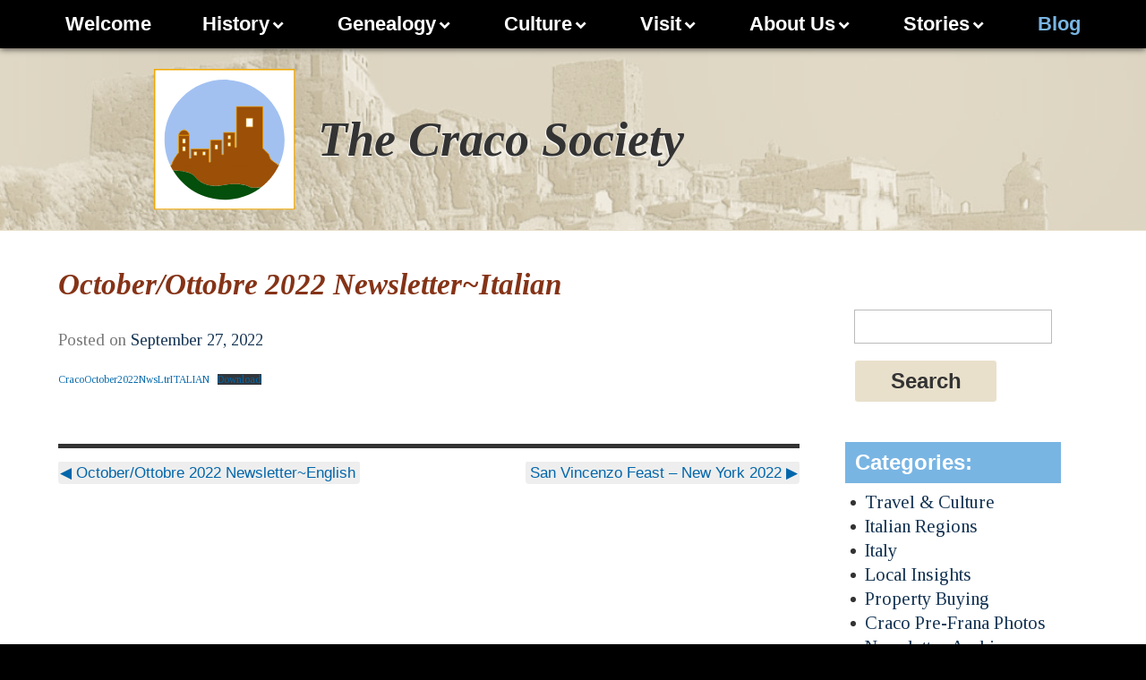

--- FILE ---
content_type: text/html; charset=UTF-8
request_url: https://cracosociety.net/blog/october-ottobre-2022-newsletteritalian/
body_size: 9953
content:
<!DOCTYPE html>
<!--[if lt IE 9]><html class="no-js oldie" lang="en-US"><![endif]--><!--[if IE 9]><html class="no-js ie9" lang="en-US"><![endif]-->
<!--[if gt IE 9]><!--><html class="no-js" lang="en-US"><!--<![endif]-->
<head><meta charset="utf-8">
	<link href="https://fonts.googleapis.com/css?family=Tinos:400,400i,700,700i" rel="stylesheet">

						<link rel="stylesheet" href="https://CracoSociety.net/css/styleAG.css">
						<link rel="stylesheet" href="https://CracoSociety.net/css/blogstyle.V4.css">
				
<title>The Craco Society</title>
<!-- The Craco Society -->
<meta name="description" content="The Craco Society">
<meta name="viewport" content="width=device-width, initial-scale=1.0">
<meta name="robots" content="index, follow">
<meta name="revisit-after" content="1 month">				
<link type="text/plain" rel="author" href="https://CracoSociety.net/humans.txt">
<link rel="icon" type="image/png" href="https://CracoSociety.net/ic/icon-192x192.png">
<link rel="apple-touch-icon" href="https://CracoSociety.net/ic/apple-touch-icon-152x152.png">
<meta name="msapplication-TileColor" content="#2b5797">
<meta name="msapplication-TileImage" content="https://CracoSociety.net/ic/mstile-144x144.png">
<link rel="shortcut icon" href="https://CracoSociety.net/ic/favicon.ico">
<link rel="image_src" href="https://CracoSociety.net/img/logo.jpg">
<!--  TODO ALWAYS add the below: wp_head(); -->
<meta name='robots' content='max-image-preview:large' />
<link rel="alternate" type="application/rss+xml" title="Craco Society &raquo; Feed" href="https://cracosociety.net/blog/feed/" />
<link rel="alternate" title="oEmbed (JSON)" type="application/json+oembed" href="https://cracosociety.net/blog/wp-json/oembed/1.0/embed?url=https%3A%2F%2Fcracosociety.net%2Fblog%2Foctober-ottobre-2022-newsletteritalian%2F" />
<link rel="alternate" title="oEmbed (XML)" type="text/xml+oembed" href="https://cracosociety.net/blog/wp-json/oembed/1.0/embed?url=https%3A%2F%2Fcracosociety.net%2Fblog%2Foctober-ottobre-2022-newsletteritalian%2F&#038;format=xml" />
		<style>
			.lazyload,
			.lazyloading {
				max-width: 100%;
			}
		</style>
		<style id='wp-img-auto-sizes-contain-inline-css' type='text/css'>
img:is([sizes=auto i],[sizes^="auto," i]){contain-intrinsic-size:3000px 1500px}
/*# sourceURL=wp-img-auto-sizes-contain-inline-css */
</style>
<style id='wp-block-library-inline-css' type='text/css'>
:root{--wp-block-synced-color:#7a00df;--wp-block-synced-color--rgb:122,0,223;--wp-bound-block-color:var(--wp-block-synced-color);--wp-editor-canvas-background:#ddd;--wp-admin-theme-color:#007cba;--wp-admin-theme-color--rgb:0,124,186;--wp-admin-theme-color-darker-10:#006ba1;--wp-admin-theme-color-darker-10--rgb:0,107,160.5;--wp-admin-theme-color-darker-20:#005a87;--wp-admin-theme-color-darker-20--rgb:0,90,135;--wp-admin-border-width-focus:2px}@media (min-resolution:192dpi){:root{--wp-admin-border-width-focus:1.5px}}.wp-element-button{cursor:pointer}:root .has-very-light-gray-background-color{background-color:#eee}:root .has-very-dark-gray-background-color{background-color:#313131}:root .has-very-light-gray-color{color:#eee}:root .has-very-dark-gray-color{color:#313131}:root .has-vivid-green-cyan-to-vivid-cyan-blue-gradient-background{background:linear-gradient(135deg,#00d084,#0693e3)}:root .has-purple-crush-gradient-background{background:linear-gradient(135deg,#34e2e4,#4721fb 50%,#ab1dfe)}:root .has-hazy-dawn-gradient-background{background:linear-gradient(135deg,#faaca8,#dad0ec)}:root .has-subdued-olive-gradient-background{background:linear-gradient(135deg,#fafae1,#67a671)}:root .has-atomic-cream-gradient-background{background:linear-gradient(135deg,#fdd79a,#004a59)}:root .has-nightshade-gradient-background{background:linear-gradient(135deg,#330968,#31cdcf)}:root .has-midnight-gradient-background{background:linear-gradient(135deg,#020381,#2874fc)}:root{--wp--preset--font-size--normal:16px;--wp--preset--font-size--huge:42px}.has-regular-font-size{font-size:1em}.has-larger-font-size{font-size:2.625em}.has-normal-font-size{font-size:var(--wp--preset--font-size--normal)}.has-huge-font-size{font-size:var(--wp--preset--font-size--huge)}.has-text-align-center{text-align:center}.has-text-align-left{text-align:left}.has-text-align-right{text-align:right}.has-fit-text{white-space:nowrap!important}#end-resizable-editor-section{display:none}.aligncenter{clear:both}.items-justified-left{justify-content:flex-start}.items-justified-center{justify-content:center}.items-justified-right{justify-content:flex-end}.items-justified-space-between{justify-content:space-between}.screen-reader-text{border:0;clip-path:inset(50%);height:1px;margin:-1px;overflow:hidden;padding:0;position:absolute;width:1px;word-wrap:normal!important}.screen-reader-text:focus{background-color:#ddd;clip-path:none;color:#444;display:block;font-size:1em;height:auto;left:5px;line-height:normal;padding:15px 23px 14px;text-decoration:none;top:5px;width:auto;z-index:100000}html :where(.has-border-color){border-style:solid}html :where([style*=border-top-color]){border-top-style:solid}html :where([style*=border-right-color]){border-right-style:solid}html :where([style*=border-bottom-color]){border-bottom-style:solid}html :where([style*=border-left-color]){border-left-style:solid}html :where([style*=border-width]){border-style:solid}html :where([style*=border-top-width]){border-top-style:solid}html :where([style*=border-right-width]){border-right-style:solid}html :where([style*=border-bottom-width]){border-bottom-style:solid}html :where([style*=border-left-width]){border-left-style:solid}html :where(img[class*=wp-image-]){height:auto;max-width:100%}:where(figure){margin:0 0 1em}html :where(.is-position-sticky){--wp-admin--admin-bar--position-offset:var(--wp-admin--admin-bar--height,0px)}@media screen and (max-width:600px){html :where(.is-position-sticky){--wp-admin--admin-bar--position-offset:0px}}

/*# sourceURL=wp-block-library-inline-css */
</style><style id='wp-block-file-inline-css' type='text/css'>
.wp-block-file{box-sizing:border-box}.wp-block-file:not(.wp-element-button){font-size:.8em}.wp-block-file.aligncenter{text-align:center}.wp-block-file.alignright{text-align:right}.wp-block-file *+.wp-block-file__button{margin-left:.75em}:where(.wp-block-file){margin-bottom:1.5em}.wp-block-file__embed{margin-bottom:1em}:where(.wp-block-file__button){border-radius:2em;display:inline-block;padding:.5em 1em}:where(.wp-block-file__button):where(a):active,:where(.wp-block-file__button):where(a):focus,:where(.wp-block-file__button):where(a):hover,:where(.wp-block-file__button):where(a):visited{box-shadow:none;color:#fff;opacity:.85;text-decoration:none}
/*# sourceURL=https://cracosociety.net/blog/wp-includes/blocks/file/style.min.css */
</style>
<style id='global-styles-inline-css' type='text/css'>
:root{--wp--preset--aspect-ratio--square: 1;--wp--preset--aspect-ratio--4-3: 4/3;--wp--preset--aspect-ratio--3-4: 3/4;--wp--preset--aspect-ratio--3-2: 3/2;--wp--preset--aspect-ratio--2-3: 2/3;--wp--preset--aspect-ratio--16-9: 16/9;--wp--preset--aspect-ratio--9-16: 9/16;--wp--preset--color--black: #000000;--wp--preset--color--cyan-bluish-gray: #abb8c3;--wp--preset--color--white: #ffffff;--wp--preset--color--pale-pink: #f78da7;--wp--preset--color--vivid-red: #cf2e2e;--wp--preset--color--luminous-vivid-orange: #ff6900;--wp--preset--color--luminous-vivid-amber: #fcb900;--wp--preset--color--light-green-cyan: #7bdcb5;--wp--preset--color--vivid-green-cyan: #00d084;--wp--preset--color--pale-cyan-blue: #8ed1fc;--wp--preset--color--vivid-cyan-blue: #0693e3;--wp--preset--color--vivid-purple: #9b51e0;--wp--preset--gradient--vivid-cyan-blue-to-vivid-purple: linear-gradient(135deg,rgb(6,147,227) 0%,rgb(155,81,224) 100%);--wp--preset--gradient--light-green-cyan-to-vivid-green-cyan: linear-gradient(135deg,rgb(122,220,180) 0%,rgb(0,208,130) 100%);--wp--preset--gradient--luminous-vivid-amber-to-luminous-vivid-orange: linear-gradient(135deg,rgb(252,185,0) 0%,rgb(255,105,0) 100%);--wp--preset--gradient--luminous-vivid-orange-to-vivid-red: linear-gradient(135deg,rgb(255,105,0) 0%,rgb(207,46,46) 100%);--wp--preset--gradient--very-light-gray-to-cyan-bluish-gray: linear-gradient(135deg,rgb(238,238,238) 0%,rgb(169,184,195) 100%);--wp--preset--gradient--cool-to-warm-spectrum: linear-gradient(135deg,rgb(74,234,220) 0%,rgb(151,120,209) 20%,rgb(207,42,186) 40%,rgb(238,44,130) 60%,rgb(251,105,98) 80%,rgb(254,248,76) 100%);--wp--preset--gradient--blush-light-purple: linear-gradient(135deg,rgb(255,206,236) 0%,rgb(152,150,240) 100%);--wp--preset--gradient--blush-bordeaux: linear-gradient(135deg,rgb(254,205,165) 0%,rgb(254,45,45) 50%,rgb(107,0,62) 100%);--wp--preset--gradient--luminous-dusk: linear-gradient(135deg,rgb(255,203,112) 0%,rgb(199,81,192) 50%,rgb(65,88,208) 100%);--wp--preset--gradient--pale-ocean: linear-gradient(135deg,rgb(255,245,203) 0%,rgb(182,227,212) 50%,rgb(51,167,181) 100%);--wp--preset--gradient--electric-grass: linear-gradient(135deg,rgb(202,248,128) 0%,rgb(113,206,126) 100%);--wp--preset--gradient--midnight: linear-gradient(135deg,rgb(2,3,129) 0%,rgb(40,116,252) 100%);--wp--preset--font-size--small: 13px;--wp--preset--font-size--medium: 20px;--wp--preset--font-size--large: 36px;--wp--preset--font-size--x-large: 42px;--wp--preset--spacing--20: 0.44rem;--wp--preset--spacing--30: 0.67rem;--wp--preset--spacing--40: 1rem;--wp--preset--spacing--50: 1.5rem;--wp--preset--spacing--60: 2.25rem;--wp--preset--spacing--70: 3.38rem;--wp--preset--spacing--80: 5.06rem;--wp--preset--shadow--natural: 6px 6px 9px rgba(0, 0, 0, 0.2);--wp--preset--shadow--deep: 12px 12px 50px rgba(0, 0, 0, 0.4);--wp--preset--shadow--sharp: 6px 6px 0px rgba(0, 0, 0, 0.2);--wp--preset--shadow--outlined: 6px 6px 0px -3px rgb(255, 255, 255), 6px 6px rgb(0, 0, 0);--wp--preset--shadow--crisp: 6px 6px 0px rgb(0, 0, 0);}:where(.is-layout-flex){gap: 0.5em;}:where(.is-layout-grid){gap: 0.5em;}body .is-layout-flex{display: flex;}.is-layout-flex{flex-wrap: wrap;align-items: center;}.is-layout-flex > :is(*, div){margin: 0;}body .is-layout-grid{display: grid;}.is-layout-grid > :is(*, div){margin: 0;}:where(.wp-block-columns.is-layout-flex){gap: 2em;}:where(.wp-block-columns.is-layout-grid){gap: 2em;}:where(.wp-block-post-template.is-layout-flex){gap: 1.25em;}:where(.wp-block-post-template.is-layout-grid){gap: 1.25em;}.has-black-color{color: var(--wp--preset--color--black) !important;}.has-cyan-bluish-gray-color{color: var(--wp--preset--color--cyan-bluish-gray) !important;}.has-white-color{color: var(--wp--preset--color--white) !important;}.has-pale-pink-color{color: var(--wp--preset--color--pale-pink) !important;}.has-vivid-red-color{color: var(--wp--preset--color--vivid-red) !important;}.has-luminous-vivid-orange-color{color: var(--wp--preset--color--luminous-vivid-orange) !important;}.has-luminous-vivid-amber-color{color: var(--wp--preset--color--luminous-vivid-amber) !important;}.has-light-green-cyan-color{color: var(--wp--preset--color--light-green-cyan) !important;}.has-vivid-green-cyan-color{color: var(--wp--preset--color--vivid-green-cyan) !important;}.has-pale-cyan-blue-color{color: var(--wp--preset--color--pale-cyan-blue) !important;}.has-vivid-cyan-blue-color{color: var(--wp--preset--color--vivid-cyan-blue) !important;}.has-vivid-purple-color{color: var(--wp--preset--color--vivid-purple) !important;}.has-black-background-color{background-color: var(--wp--preset--color--black) !important;}.has-cyan-bluish-gray-background-color{background-color: var(--wp--preset--color--cyan-bluish-gray) !important;}.has-white-background-color{background-color: var(--wp--preset--color--white) !important;}.has-pale-pink-background-color{background-color: var(--wp--preset--color--pale-pink) !important;}.has-vivid-red-background-color{background-color: var(--wp--preset--color--vivid-red) !important;}.has-luminous-vivid-orange-background-color{background-color: var(--wp--preset--color--luminous-vivid-orange) !important;}.has-luminous-vivid-amber-background-color{background-color: var(--wp--preset--color--luminous-vivid-amber) !important;}.has-light-green-cyan-background-color{background-color: var(--wp--preset--color--light-green-cyan) !important;}.has-vivid-green-cyan-background-color{background-color: var(--wp--preset--color--vivid-green-cyan) !important;}.has-pale-cyan-blue-background-color{background-color: var(--wp--preset--color--pale-cyan-blue) !important;}.has-vivid-cyan-blue-background-color{background-color: var(--wp--preset--color--vivid-cyan-blue) !important;}.has-vivid-purple-background-color{background-color: var(--wp--preset--color--vivid-purple) !important;}.has-black-border-color{border-color: var(--wp--preset--color--black) !important;}.has-cyan-bluish-gray-border-color{border-color: var(--wp--preset--color--cyan-bluish-gray) !important;}.has-white-border-color{border-color: var(--wp--preset--color--white) !important;}.has-pale-pink-border-color{border-color: var(--wp--preset--color--pale-pink) !important;}.has-vivid-red-border-color{border-color: var(--wp--preset--color--vivid-red) !important;}.has-luminous-vivid-orange-border-color{border-color: var(--wp--preset--color--luminous-vivid-orange) !important;}.has-luminous-vivid-amber-border-color{border-color: var(--wp--preset--color--luminous-vivid-amber) !important;}.has-light-green-cyan-border-color{border-color: var(--wp--preset--color--light-green-cyan) !important;}.has-vivid-green-cyan-border-color{border-color: var(--wp--preset--color--vivid-green-cyan) !important;}.has-pale-cyan-blue-border-color{border-color: var(--wp--preset--color--pale-cyan-blue) !important;}.has-vivid-cyan-blue-border-color{border-color: var(--wp--preset--color--vivid-cyan-blue) !important;}.has-vivid-purple-border-color{border-color: var(--wp--preset--color--vivid-purple) !important;}.has-vivid-cyan-blue-to-vivid-purple-gradient-background{background: var(--wp--preset--gradient--vivid-cyan-blue-to-vivid-purple) !important;}.has-light-green-cyan-to-vivid-green-cyan-gradient-background{background: var(--wp--preset--gradient--light-green-cyan-to-vivid-green-cyan) !important;}.has-luminous-vivid-amber-to-luminous-vivid-orange-gradient-background{background: var(--wp--preset--gradient--luminous-vivid-amber-to-luminous-vivid-orange) !important;}.has-luminous-vivid-orange-to-vivid-red-gradient-background{background: var(--wp--preset--gradient--luminous-vivid-orange-to-vivid-red) !important;}.has-very-light-gray-to-cyan-bluish-gray-gradient-background{background: var(--wp--preset--gradient--very-light-gray-to-cyan-bluish-gray) !important;}.has-cool-to-warm-spectrum-gradient-background{background: var(--wp--preset--gradient--cool-to-warm-spectrum) !important;}.has-blush-light-purple-gradient-background{background: var(--wp--preset--gradient--blush-light-purple) !important;}.has-blush-bordeaux-gradient-background{background: var(--wp--preset--gradient--blush-bordeaux) !important;}.has-luminous-dusk-gradient-background{background: var(--wp--preset--gradient--luminous-dusk) !important;}.has-pale-ocean-gradient-background{background: var(--wp--preset--gradient--pale-ocean) !important;}.has-electric-grass-gradient-background{background: var(--wp--preset--gradient--electric-grass) !important;}.has-midnight-gradient-background{background: var(--wp--preset--gradient--midnight) !important;}.has-small-font-size{font-size: var(--wp--preset--font-size--small) !important;}.has-medium-font-size{font-size: var(--wp--preset--font-size--medium) !important;}.has-large-font-size{font-size: var(--wp--preset--font-size--large) !important;}.has-x-large-font-size{font-size: var(--wp--preset--font-size--x-large) !important;}
/*# sourceURL=global-styles-inline-css */
</style>

<style id='classic-theme-styles-inline-css' type='text/css'>
/*! This file is auto-generated */
.wp-block-button__link{color:#fff;background-color:#32373c;border-radius:9999px;box-shadow:none;text-decoration:none;padding:calc(.667em + 2px) calc(1.333em + 2px);font-size:1.125em}.wp-block-file__button{background:#32373c;color:#fff;text-decoration:none}
/*# sourceURL=/wp-includes/css/classic-themes.min.css */
</style>
<link rel="https://api.w.org/" href="https://cracosociety.net/blog/wp-json/" /><link rel="alternate" title="JSON" type="application/json" href="https://cracosociety.net/blog/wp-json/wp/v2/posts/7665" /><link rel="EditURI" type="application/rsd+xml" title="RSD" href="https://cracosociety.net/blog/xmlrpc.php?rsd" />
<meta name="generator" content="WordPress 6.9" />
<link rel="canonical" href="https://cracosociety.net/blog/october-ottobre-2022-newsletteritalian/" />
<link rel='shortlink' href='https://cracosociety.net/blog/?p=7665' />
		<script>
			document.documentElement.className = document.documentElement.className.replace('no-js', 'js');
		</script>
				<style>
			.no-js img.lazyload {
				display: none;
			}

			figure.wp-block-image img.lazyloading {
				min-width: 150px;
			}

			.lazyload,
			.lazyloading {
				--smush-placeholder-width: 100px;
				--smush-placeholder-aspect-ratio: 1/1;
				width: var(--smush-image-width, var(--smush-placeholder-width)) !important;
				aspect-ratio: var(--smush-image-aspect-ratio, var(--smush-placeholder-aspect-ratio)) !important;
			}

						.lazyload, .lazyloading {
				opacity: 0;
			}

			.lazyloaded {
				opacity: 1;
				transition: opacity 400ms;
				transition-delay: 0ms;
			}

					</style>
		</head>
<body id="top"><!--[if lt IE 10]><div class="chromeframe"><p><span>YOUR BROWSER IS OUT OF DATE!</span><br> <a href="https://browsehappy.com/">Upgrade to a different browser</a> or to <a href="https://www.microsoft.com/en-us/windows/microsoft-edge">Microsoft Edge.</a></p><br><p class="inCF">Microsoft will no longer provide security updates or technical support<br>for older versions of Internet Explorer. Security updates patch vulnerabilities<br>that may be exploited by malware...<a href="https://www.microsoft.com/en-us/WindowsForBusiness/End-of-IE-support?utm_source=CSS-Weekly&utm_campaign=Issue-197&utm_medium=email">learn more.</a></p><br></div><![endif]--><noscript><b>Attention!</b><br>For full functionality of this website it is necessary to enable JavaScript.<br> Click below for:<br><a href="https://www.enable-javascript.com/" target="_blank">Instructions on how to enable JavaScript in your web browser ››</a></noscript>

<div class="preLoa"><div class="loaBase loaOFF"></div></div>

<header>
	<article id="header">
 <!-- MOBILE icon-share -->
<div class="mobIcL">
		<p class="inShare"><a class="icon-share3"></a></p></div>
		
 <!-- icon-menu -->
<div id="menustack" class="menustack">
	<span class="icon-menu"><p>MENU</p></span>
</div>

<section id="NavSpc">
	 <nav role="navigation">
   <ul>
			<li><a href="https://CracoSociety.net/Welcome.php">Welcome</a></li>	
	 <li>
		<a class="subNav">History</a>	  
	    <ul>
			<li><a href="https://CracoSociety.net/Basilicata.php">Basilicata <small>&amp;</small> Craco</a></li>
			<li><a href="https://CracoSociety.net/VirtualTour.php">Virtual Tour</a></li>
			<li><a target="_blank" href="https://www.youtube.com/watch?v=qEUewspoLGE">Craco Visits Through Time&ensp;<span class="icon-youtube"></span></a></li>
			<li><a href="https://CracoSociety.net/Media.php">Films, Documentaries <small>&amp;</small> Books</a></li>
			<li><a target="blank" href="https://www.amazon.com/History-Town-Craco-Dino-DAngella/dp/1483981053/ref=sr_1_1?s=books&ie=UTF8&qid=1478011031&sr=1-1&keywords=craco">Purchase: &quot;The History of the Town of Craco&quot; <span class="icon-cart"></span></a></li>
		</ul>
	 </li>
	
	<li>
		<a class="subNav">Genealogy</a>	  
		<ul>
			 <li><a href="https://cracosociety.net/blog/genealogy-records/">Geneology Records</a></li>
				<li><a href="https://CracoSociety.net/pdf/1753CracoCatasti.pdf">1753 Catasti Onciari</a></li>
				<li><a href="https://CracoSociety.net/pdf/1830CracoCatasti.pdf">1830 Catasti Onciari</a></li>
				<li><a href="https://CracoSociety.net/blog/1857-craco-census/">1857 Craco Census</a></li>
			<li><a href="https://cracosociety.net/blog/the-index-of-the-1865-craco-census/">1865 Craco Census Index</a></li>
			<li><a href="https://CracoSociety.net/blog//index-of-births-deaths-marriages-for-craco/">Index of Births, Deaths &amp; Marriages for Craco</a></li>
			<li><a href="https://CracoSociety.net/blog/craco-vital-records/">Craco Vital Records</a></li>
			<li><a href="https://CracoSociety.net/Property.php">Locating Property in Craco</a></li>
			<li><a href="https://cracosociety.net/blog/5941-2/">Castle Gardens Arrivals from Craco</a></li>
			<li><a href="https://CracoSociety.net/blog/ellis-island-arrivals-from-craco-1892-1924/">Ellis Islands Arrivals from Craco 1892-1924</a></li>
			<li><a href="https://CracoSociety.net/blog/craco-immigrants-arriving-in-us-ports-other-than-new-york-city/">Other US Port Arrivals from Craco</a></li>
			<li><a href="https://cracosociety.net/blog/1900-american-census-crachesi-immigrants-on-baxter-street/">1900 US Census-Crachesi Immigrants on Baxter St., NY</a></li>
			<li><a href="https://CracoSociety.net/blog/craco-foglio-di-famiglia-1904-1907/">Craco Foglio di Famiglia 1904-1907</a></li>
			<li><a href="https://cracosociety.net/blog/world-war-ii-selective-service-act/">WWII Registrants from Craco &ndash; Selective Service Act</a></li>
			<li><a href="https://cracosociety.net/blog/world-war-ii/">WWII Registrants from Craco &ndash; The Fourth Registration</a></li>
			<li><a href="https://cracosociety.net/blog/the-lost-neighborhood/">The Lost Neighborhood</a></li>
		</ul>
	 </li>
	
				
	 <li>
		<a class="subNav">Culture</a>	  
	    <ul>
				<li><a href="https://CracoSociety.net/Year.php">A Year in the Life</a></li>
				<li><a href="https://CracoSociety.net/Religious-Life.php">Religious Life</a></li>
				<li><a href="https://CracoSociety.net/Notable-North-American-Culture.php">Notable North American Culture</a></li>
				<li><a href="https://CracoSociety.net/Artists.php">Artists Views of Craco</a></li>
<!-- pdf --><li><a target="blank" href="https://CracoSociety.net/pdf/parlecracotan.pdf">Dialect&ensp;<span class="icon-file-pdf">&thinsp;<span>pdf&thinsp;</span></span></a></li>
	<li><a href="https://CracoSociety.net/Recipes.php">Recipes</a></li>
	<li><a href="https://CracoSociety.net/Amaro-Lucano.php">The Amaro Lucano Story</a></li>
	<li><a href="https://cracosociety.net/blog/category/cracotans-in-the-early-cinema/">Cracotans in The Early Cinema</a></li>
			<li><a href="https://CracoSociety.net/Media.php">Media</a></li>
<li><a href="https://CracoSociety.net/Bimbi.php">Craco per Bimbi</a></li>
			<li><a target="blank" href="https://www.amazon.com/History-Town-Craco-Dino-DAngella/dp/1483981053/ref=sr_1_1?s=books&ie=UTF8&qid=1478011031&sr=1-1&keywords=craco">Purchase: &quot;The History of the Town of Craco&quot; <span class="icon-cart"></span></a></li>			
		</ul>
	 </li>

	
	  <li>
		<a class="subNav">Visit</a>	  
	    <ul>
<!-- pdf --><li><a target="blank" href="https://CracoSociety.net/pdf/TripGuide.pdf">Visiting Craco&ensp;<span class="icon-file-pdf">&thinsp;<span>pdf&thinsp;</span></span></a></li>
<li><a href="https://CracoSociety.net/Property.php">Locating Property in Craco</a></li>
			<li><a target="blank" href="http://www.comune.craco.mt.it/hh/index.php">Town of Craco Visitor Site</a></li>
			<li><a target="blank" href="http://www.aptbasilicata.it/Hospitality.31+M52087573ab0.0.html">Basilicata Tourist Bureau (APT Basilicata)</a></li>
		</ul>
	 </li>

	 <li>
		<a class="subNav">About Us</a>	  
		<ul>
			<li><a href="https://CracoSociety.net/Society.php">About The Craco Society</a></li>
			<li><a href="https://cracosociety.net/blog/category/events/">Events</a></li>
			<li><a href="https://CracoSociety.net/ContactForm.php">Contact Form</a></li>
			<li><a href="https://CracoSociety.net/Membership.php">Membership</a></li>
			<li><a href="https://CracoSociety.net/subscribe.php">Subscribe to Our Mailing List</a></li>
			<li><a target="blank" href="https://www.cafepress.com/thecracosociety">Online Store <span class="icon-cart"></span></a></li>
			<li><a target="blank" href="https://www.amazon.com/History-Town-Craco-Dino-DAngella/dp/1483981053/ref=sr_1_1?s=books&ie=UTF8&qid=1478011031&sr=1-1&keywords=craco">Purchase: "The History of the Town of Craco" <span class="icon-cart"></span></a></li>
		</ul>
	 </li>
	
			 <li>
		<a class="subNav">Stories</a>	  
	    <ul>
<li><a href="https://cracosociety.net/blog/category/craco-vecchio/">Craco Vecchio</a></li>	
<li><a href="https://cracosociety.net/blog/category/crachesi-in-america/">Crachesi in America</a></li>	
<li><a href="https://cracosociety.net/blog/category/pictures-from-craco/">Photo Albums</a></li>
		</ul>
	 </li>

<li><a class="current" href="https://cracosociety.net/blog/">Blog</a></li>

  </ul>
 </nav>

</section>


		<div class="cBoth"></div>
	</article><!-- article#header -->
<div class="jerShare"><a class="icon-close forDesk"></a><div class="cBoth forDesk"></div><p>Share The Craco Society Website:</p></div>
</header>

			<!-- section id="mainHead"-->
<aside id="SubHeader">
	<div class="bpick"><img data-src="https://CracoSociety.net/img/allTop.jpg" alt="Craco Italy" src="[data-uri]" class="lazyload"></div>
	<article id="InSubHead">
		<a class="logo" href="https://CracoSociety.net">
	<div><img data-src="https://CracoSociety.net/img/logo.svg" alt="The Craco Society Logo" src="[data-uri]" class="lazyload"></div>
	<div>
	<h3>The Craco Society</h3>
	</div>
	</a>
	</article>		
</aside><!-- aside#SubHeader -->
<!-- share window -->

<main role="main">
				
<article id="page">
<div id="wrapperblog" class="hfeed">
<!-- TODO ALWAYS below: get_sidebar(); has been added there and removed from all of the following php:
 (  ||  ||  || page || search || single) -->

		<div id="primary" class="widget-area" role="complementary">
<div id="hideCatMob" class="button forMob"><p>Show Categories ››</p></div> 
			<ul class="xoxo">

<li id="search-2" class="widget-blogcontainer widget_search"><form role="search" method="get" id="searchform" class="searchform" action="https://cracosociety.net/blog/">
				<div>
					<label class="screen-reader-text" for="s">Search for:</label>
					<input type="text" value="" name="s" id="s" />
					<input type="submit" id="searchsubmit" value="Search" />
				</div>
			</form></li><li id="categories-2" class="widget-blogcontainer widget_categories"><h3 class="widget-title">Categories:</h3>
			<ul>
					<li class="cat-item cat-item-584"><a href="https://cracosociety.net/blog/category/travel-culture/">Travel &amp; Culture</a>
</li>
	<li class="cat-item cat-item-585"><a href="https://cracosociety.net/blog/category/italian-regions/">Italian Regions</a>
</li>
	<li class="cat-item cat-item-586"><a href="https://cracosociety.net/blog/category/italy/">Italy</a>
</li>
	<li class="cat-item cat-item-588"><a href="https://cracosociety.net/blog/category/local-insights/">Local Insights</a>
</li>
	<li class="cat-item cat-item-611"><a href="https://cracosociety.net/blog/category/property-buying/">Property Buying</a>
</li>
	<li class="cat-item cat-item-568"><a href="https://cracosociety.net/blog/category/craco-pre-frana-photos/">Craco Pre-Frana Photos</a>
</li>
	<li class="cat-item cat-item-572"><a href="https://cracosociety.net/blog/category/newsletter-archives/">Newsletter Archives</a>
<ul class='children'>
	<li class="cat-item cat-item-573"><a href="https://cracosociety.net/blog/category/newsletter-archives/newsletter-archive-italian-versions/">Italian Versions</a>
</li>
	<li class="cat-item cat-item-574"><a href="https://cracosociety.net/blog/category/newsletter-archives/newsletter-archive-english-versions/">English Versions</a>
</li>
</ul>
</li>
	<li class="cat-item cat-item-569"><a href="https://cracosociety.net/blog/category/craco-post-frana-photos/">Craco Post-Frana Photos</a>
</li>
	<li class="cat-item cat-item-565"><a href="https://cracosociety.net/blog/category/craco-vecchio/">Craco Vecchio</a>
</li>
	<li class="cat-item cat-item-570"><a href="https://cracosociety.net/blog/category/cracheshi-in-america-photos/">Crachesi in America Photos</a>
</li>
	<li class="cat-item cat-item-61"><a href="https://cracosociety.net/blog/category/crachesi-in-america/">Crachesi in America</a>
</li>
	<li class="cat-item cat-item-563"><a href="https://cracosociety.net/blog/category/recipes-from-basilicata-region/">Recipes from Basilicata</a>
</li>
	<li class="cat-item cat-item-11"><a href="https://cracosociety.net/blog/category/recipes-from-members/">Recipes from Members</a>
<ul class='children'>
	<li class="cat-item cat-item-301"><a href="https://cracosociety.net/blog/category/recipes-from-members/primi/">Primi</a>
</li>
	<li class="cat-item cat-item-291"><a href="https://cracosociety.net/blog/category/recipes-from-members/recipes-antipasti/">Antipasti</a>
</li>
	<li class="cat-item cat-item-331"><a href="https://cracosociety.net/blog/category/recipes-from-members/secondi/">Secondi</a>
</li>
	<li class="cat-item cat-item-341"><a href="https://cracosociety.net/blog/category/recipes-from-members/contorni/">Contorni</a>
</li>
	<li class="cat-item cat-item-351"><a href="https://cracosociety.net/blog/category/recipes-from-members/dolci/">Dolci</a>
</li>
	<li class="cat-item cat-item-421"><a href="https://cracosociety.net/blog/category/recipes-from-members/digestivi-recipes/">Digestivi</a>
</li>
	<li class="cat-item cat-item-381"><a href="https://cracosociety.net/blog/category/recipes-from-members/christmas/">Holiday</a>
</li>
</ul>
</li>
	<li class="cat-item cat-item-281"><a href="https://cracosociety.net/blog/category/religious-life/">Religious Life</a>
</li>
	<li class="cat-item cat-item-21"><a href="https://cracosociety.net/blog/category/genealogy/">Genealogy</a>
</li>
	<li class="cat-item cat-item-111"><a href="https://cracosociety.net/blog/category/artists-views-of-craco/">Artists Views of Craco</a>
</li>
	<li class="cat-item cat-item-151"><a href="https://cracosociety.net/blog/category/a-year-in-the-life/">A Year in The Life</a>
</li>
	<li class="cat-item cat-item-1"><a href="https://cracosociety.net/blog/category/uncategorized/">Uncategorized</a>
</li>
			</ul>

			</li>			</ul>
		</div><!-- #primary .widget-area -->

	
		<div id="blogcontainer">
			<div id="content" role="main">

			

				<div id="nav-above" class="navigation">
					<div class="nav-previous"><a href="https://cracosociety.net/blog/october-ottobre-2022-newsletterenglish/" rel="prev"><span class="meta-nav">&#9664;</span> October/Ottobre 2022 Newsletter~English</a></div>
					<div class="nav-next"><a href="https://cracosociety.net/blog/san-vincenzo-feast-new-york-2022/" rel="next">San Vincenzo Feast &#8211; New York 2022 <span class="meta-nav">&#9654;</span></a></div>
				</div><!-- #nav-above -->

				<div id="post-7665" class="post-7665 post type-post status-publish format-standard hentry category-newsletter-archive-italian-versions category-newsletter-archives">
					<h1 class="entry-title">October/Ottobre 2022 Newsletter~Italian</h1>

					<div class="entry-meta">
						<span class="meta-prep meta-prep-author">Posted on</span> <a href="https://cracosociety.net/blog/october-ottobre-2022-newsletteritalian/" title="6:14 pm" rel="bookmark"><span class="entry-date">September 27, 2022</span></a>					</div><!-- .entry-meta -->

					<div class="entry-content">
						
<div data-wp-interactive="core/file" class="wp-block-file"><object data-wp-bind--hidden="!state.hasPdfPreview" hidden class="wp-block-file__embed" style="width: 100%; height: 600px;" data="https://cracosociety.net/blog/wp-content/uploads/2022/09/CracoOctober2022NwsLtrITALIAN.pdf" type="application/pdf" width="300" height="150" aria-label="Embed of Embed of CracoOctober2022NwsLtrITALIAN.."></object><a id="wp-block-file--media-b247000f-703d-4485-acd3-590987e15011" href="https://cracosociety.net/blog/wp-content/uploads/2022/09/CracoOctober2022NwsLtrITALIAN.pdf">CracoOctober2022NwsLtrITALIAN</a><a class="wp-block-file__button" href="https://cracosociety.net/blog/wp-content/uploads/2022/09/CracoOctober2022NwsLtrITALIAN.pdf" download="" aria-describedby="wp-block-file--media-b247000f-703d-4485-acd3-590987e15011">Download</a></div>
											</div><!-- .entry-content -->


					<div class="entry-utility">
																	</div><!-- .entry-utility -->
				</div><!-- #post-## -->

				<div id="nav-below" class="navigation">
					<div class="nav-previous"><a href="https://cracosociety.net/blog/october-ottobre-2022-newsletterenglish/" rel="prev"><span class="meta-nav">&#9664;</span> October/Ottobre 2022 Newsletter~English</a></div>
					<div class="nav-next"><a href="https://cracosociety.net/blog/san-vincenzo-feast-new-york-2022/" rel="next">San Vincenzo Feast &#8211; New York 2022 <span class="meta-nav">&#9654;</span></a></div>
				</div><!-- #nav-below -->

				

			</div><!-- #content -->
		</div><!-- #blogcontainer -->


<div style="clear:both"></div><!-- IMPORTANT! if not, #wrapperblog can not be display:block-->
</div><!-- #wrapperblog -->

</article><!-- article#page" -->

		<div class="cBoth"></div>
</main><!-- main -->	


<div class="gotop"><a href="#top">Top</a></div>			
<footer>		
<article id="footer">
	<div class="footLikns">
<a href="https://CracoSociety.net/Membership.php">Support the Craco Society</a><span class="forDeskInline">&nbsp;|&nbsp;</span><br class="forMob"><a href="https://CracoSociety.net/ContactForm.php">Contact Us</a><span class="forDeskInline">&nbsp;|&nbsp;</span><br class="forMob"><a href="https://cracosociety.net/blog/category/newsletter-archives/">Newsletter Archives</a>
	</div>

<div class="socialFooter"><a class="icon-facebook" href="https://www.facebook.com/thecracosociety" title="The Craco Society Facebook" target="_blank"></a>
	<a class="icon-instagram" href="https://www.instagram.com/thecracosociety/" title="The Craco Society Instagram" target="_blank"></a>
		<a class="icon-youtube" href="https://www.youtube.com/channel/UCIyKuiDpPLQha265lP5AHzg" title="The Craco Society Youtube Channel" target="_blank"></a>
	<a class="inShare icon-share3 forDeskInline" title="Share The Craco Society Website"></a>
</div>
	
	<a class="buttonsub" href="https://CracoSociety.net/subscribe.php">Subscribe to Our Mailing List</a>
<br><br><br>
	<div class="footLikns"><a href="https://CracoSociety.net/accessibility.php">Accessibility Statement</a><span class="forDeskInline">&nbsp;|&nbsp;</span><br class="forMob"><a href="https://CracoSociety.net/terms.php">Terms of Use</a><span class="forDeskInline">&nbsp;|&nbsp;</span><br class="forMob"><a href="https://CracoSociety.net/cookie.php">Cookie Policy</a><br>		
		<a href="https://cracosociety.net/blog/wp-login.php">Administrator login</a><br>
		<br>
		<a href="/privacy.php">Privacy Policy</a>
		</div>		
		
		
<div class="copyright"><span>&copy;<script>document.write((new Date()).getFullYear());</script> The Craco Society, Inc.<br>
<small>Any commercial use of any or all on this website, in whole or in part, without the prior written consent of The Craco Society Inc., is strictly prohibited.</small></div>
 	
</article> <!-- article#footer" -->

<br>
<div class="lda"><p>Site Design <small>&amp;</small> Development <a href="https://www.laverydesign.com/" target="_blank">LaveryDesign.com ››</a></p></div>	
</footer>
<script src="https://CracoSociety.net/js/modernizr-2.8.3.js"></script>
 <script src="https://ajax.googleapis.com/ajax/libs/jquery/2.2.0/jquery.min.js" integrity="sha384-K+ctZQ+LL8q6tP7I94W+qzQsfRV2a+AfHIi9k8z8l9ggpc8X+Ytst4yBo/hH+8Fk" crossorigin="anonymous"></script>
<script>window.jQuery || document.write('<script src="https://CracoSociety.net/js/jquery-2.2.0.min.js"><\/script>')</script>

 <script async src="https://CracoSociety.net/js/scriptB.js"></script>

<!-- cookie Policy -->
<script type="text/javascript">
var _iub = _iub || [];
_iub.csConfiguration = {"consentOnContinuedBrowsing":false,"lang":"en","siteId": 1704469,"cookiePolicyId": 73041900,"cookiePolicyUrl":"https://cracosociety.net/CCcookieLink.html", "banner":{ "position":"float-bottom-center","acceptButtonDisplay":true,"customizeButtonDisplay":true }};
</script><script type="text/javascript" src="//cdn.iubenda.com/cs/iubenda_cs.js" charset="UTF-8" async></script>


<script type="text/javascript">
var _userway_config = {
 position: 5,
 color: '#0763ed',
 statement_text: 'Our Accessibility Statement', 
 statement_url: 'https://www.CracoSociety.net/accessibility.php', 
 mobile: true, 
account: 'u4iT6CZE9A'
};
</script>
<script type="text/javascript" src="https://cdn.userway.org/widget.js"></script>

<script type="speculationrules">
{"prefetch":[{"source":"document","where":{"and":[{"href_matches":"/blog/*"},{"not":{"href_matches":["/blog/wp-*.php","/blog/wp-admin/*","/blog/wp-content/uploads/*","/blog/wp-content/*","/blog/wp-content/plugins/*","/blog/wp-content/themes/twentyten-child/*","/blog/*\\?(.+)"]}},{"not":{"selector_matches":"a[rel~=\"nofollow\"]"}},{"not":{"selector_matches":".no-prefetch, .no-prefetch a"}}]},"eagerness":"conservative"}]}
</script>
<script type="importmap" id="wp-importmap">
{"imports":{"@wordpress/interactivity":"https://cracosociety.net/blog/wp-includes/js/dist/script-modules/interactivity/index.min.js?ver=8964710565a1d258501f"}}
</script>
<script type="module" src="https://cracosociety.net/blog/wp-includes/js/dist/script-modules/block-library/file/view.min.js?ver=f9665632b48682075277" id="@wordpress/block-library/file/view-js-module" fetchpriority="low" data-wp-router-options="{&quot;loadOnClientNavigation&quot;:true}"></script>
<link rel="modulepreload" href="https://cracosociety.net/blog/wp-includes/js/dist/script-modules/interactivity/index.min.js?ver=8964710565a1d258501f" id="@wordpress/interactivity-js-modulepreload" fetchpriority="low">
<script type="text/javascript" id="smush-lazy-load-js-before">
/* <![CDATA[ */
var smushLazyLoadOptions = {"autoResizingEnabled":false,"autoResizeOptions":{"precision":5,"skipAutoWidth":true}};
//# sourceURL=smush-lazy-load-js-before
/* ]]> */
</script>
<script type="text/javascript" src="https://cracosociety.net/blog/wp-content/plugins/wp-smushit/app/assets/js/smush-lazy-load.min.js?ver=3.23.1" id="smush-lazy-load-js"></script>
</body>
</html>

<!-- Dynamic page generated in 0.375 seconds. -->
<!-- Cached page generated by WP-Super-Cache on 2026-01-19 14:23:59 -->

<!-- super cache -->

--- FILE ---
content_type: text/css; charset=utf-8
request_url: https://cracosociety.net/css/styleAG.css
body_size: 13042
content:
/* HTML5 ✰ Boilerplate == Edited by Jerry C. Mohr== Lavery Design Associates *//* ==|== Reset =================== */
/** ==|==
 * http://TODO.com
 ======================================== */
html,body,div,span,applet,object,iframe,h1,h2,h3,h4,h5,h6,p,blockquote,pre,a,acronym,abbr,address,big,cite,code,del,dfn,em,font,img,ins,kbd,q,s,samp,strike,tt,samp,small,strong,sub,sup,var,b,u,i,center,i,dl,dt,dd,ol,ul,li,fieldset,form,label,input,legend,table,caption,tbody,tfoot,thead,tr,th,td,article,aside,canvas,details,figcaption,figure,footer,header,hgroup,menu,menu ul,nav,section,summary,time,mark,audio,video{margin:0;padding:0;border:0;outline:0;font-size:100%;font:inherit;vertical-align:baseline;background:transparent;}article,aside,details,figcaption,figure,footer,header,hgroup,menu,nav,section,time,select,input,textarea,button,label{display:block}html{overflow-y:scroll;-webkit-text-size-adjust:100%;-moz-text-size-adjust:100%;-ms-text-size-adjust:100%;text-size-adjust:100%;}body{-webkit-font-smoothing:antialiased;-moz-osx-font-smoothing:grayscale}svg:not(:root){overflow: hidden}audio,canvas video{display:inline-block;}audio:not([controls]){display none}[hidden]{display:none}table{border-collapse:collapse;border-spacing:0}td{vertical-align:top}textarea{overflow:auto;vertical-align:top}input[type="button"],input[type="reset"],input[type="submit"],input[type="image"]{cursor:pointer;-webkit-appearance:button}input[type="search"]{-webkit-appearance:textfield;-moz-box-sizing:content-box;-webkit-box-sizing:content-box;box-sizing:content-box}input[type="search"]::-webkit-search-decoration{-webkit-appearance:none}button::-moz-focus-inner,input::-moz-focus-inner{border:0;padding:0}
input[type="checkbox"],input[type="radio"]{display:block;float:left;width:auto;height:auto;cursor:pointer;margin-right:8px;padding:0;}
button{clear:both;cursor:pointer;margin:0 auto;height:auto;}
img{border:0;-ms-interpolation-mode:bicubic;vertical-align:middle}
ul.square{list-style:square inside}ul.circle{list-style:circle inside}ul.disc{list-style:disc inside}
ol{list-style-type:decimal}del{text-decoration:line-through}
nav ul,nav ol{list-style:none;list-style-image:none;margin:0;padding:0}
/* ==|== Changes Screen Text Selection Color =================== */
:-moz-selection{background:#a1b246;color:#fff;text-shadow:none}::selection{background:#a1b246;color:#fff;text-shadow:none}
img::selection{background: transparent}img::-moz-selection{background:transparent}
/* ==|== Setup, USE in HTML =================== */
abbr[title], dfn[title]{border-bottom:1px dotted;cursor:help}dfn{font-style:italic}blockquote, q{ quotes: none}
blockquote:before, blockquote:after,
q:before, q:after { content: ""; content: none; }ins{background:#ff9;color:#000;text-decoration:none}mark{background:#ff0;color:#000;font-style:italic;font-weight:700}pre,code,kbd,samp{font-family:monospace, monospace;_font-family:'courier new', monospace;font-size:1em}pre{white-space:pre-wrap;word-wrap:break-word;-webkit-text-size-adjust: 140%;}code{-webkit-text-size-adjust: 160%}q{quotes:none}q:before,q:after{content:none}dd{margin:0 0 0 40px}
hr{display:block;margin:3px auto;padding:0;width:150px;height:1px;border-top:1px solid #ccc;}/* <=== update if used */ 
h1,h2,h2,h4,h5,h6{}
sub,sup{font-size:75%;line-height:0;position:relative;vertical-align:baseline}
sup{top:-.4em}sub{bottom:-.25em}small{font-size:90%}big{font-size:110%}b,strong{font-weight:700}i{font-style:italic}em{font-weight:700}
p, span, h1, h2, h3, h4, h5, h6{cursor:default}
/* === Disable text selection========>
*{-webkit-user-select:none;-ms-user-select:none;-moz-user-select:-moz-none;-o-user-select:none;user-select:none}*/
input,textarea{-webkit-user-select:text;-ms-user-select:text;-moz-user-select:text;-o-user-select:text;user-select:text}
a,button,input,select,textarea,label,summary{touch-action:manipulation}
nav,#menustack,#menuser{-webkit-user-select:none;-ms-user-select:none;-moz-user-select:-moz-none;-o-user-select:none;user-select:none}
/* ==|== Form Element Font Color ================ */
button, input, select, textarea {font:80% sans-serif;color:#3c3c3c; }/* <===same color has body */ 
/* ==|== Cursor Pointer Setup ================ */
select{cursor:pointer}
/* ==|== For all Sites =================== */
noscript{display:block;width:95%;height:auto;margin:10px auto;background:#fff;color:#c00;padding:10px;font-weight:700;text-align:center;font-size:18px;border:3px solid #c00}noscript b{font-size:22px}

/* ==|== special gotop ==========right:-69px;===display:none====== */
/* ==|== special gotop + font sizing ======= */
.gotop{background:url(../img/backfive.png) repeat;z-index:9999;
	border:1px solid #999;border-right:none;
	-webkit-user-select:none;-ms-user-select:none;-moz-user-select:-moz-none;-o-user-select:none;user-select:none}
.gotop{position:fixed;top:450px;right:-95px;padding:2px 4px 2px 0;-moz-transition:right 0.2s linear;-ms-transition:right 0.2s linear;-o-transition:right 0.2s linear;-webkit-transition:right 0.2s linear;transition:right 0.2s linear;
		-ms-box-shadow:0 3px 7px rgba(0,0,0, .7);-moz-box-shadow:0 3px 7px rgba(0,0,0, .7);-o-box-shadow:0 3px 7px rgba(0,0,0, .7);
-webkit-box-shadow:0 3px 7px rgba(0,0,0, .7);box-shadow:0 3px 7px rgba(0,0,0, .7);}
.gotop a{font-family:'Arial', sans-serif;color:#fff;font-size:180%;}
.gotop a:before {content:"▲";color:#fff;font-size:93%;padding:0 3px;}
.gotop a:hover::before{position:relative;top:-2px;color:#304420;text-decoration:none}
.show{right:0px}
.deskhide{display:none}
.itemscope{position:absolute;color:#fff;top:0px;z-index:-99999;opacity:0;
-ms-filter:"progid:DXImageTransform.Microsoft.Alpha(Opacity=0)";filter:alpha(opacity=0);
-webkit-user-select:none;-ms-user-select:none;-moz-user-select:-moz-none;-o-user-select:none;user-select:none}

.chromeframe{margin:0px 0 0;background:#c00;color:#fff;padding:12px 0;font-family:'Arial', sans-serif;font-size:20px;font-weight:700;z-index:999999;text-align:center;line-height:2}
.oldie .chromeframe{position:fixed;top:0;width:100%;height:100%;padding:120px 0}
.chromeframe p span{font-size:25px}.chromeframe a{color:#00b0eb;text-decoration:underline}
.chromeframe p.inCF{font-size:17px;line-height:1.3}
/* ==|== Base ============== */
/** ==|==  firefox: @-moz-document url-prefix(){  class{}	}
		     opera: doesnotexist:-o-prefocus, .class{}
		ie 10 & 11: @media screen and (-ms-high-contrast: active), (-ms-high-contrast: none) { .class{} }
		   ms edge: @supports (-ms-accelerator:true) { .class{} }
		    safari: .class{ (-bracket-:hack; .class{} ); }
 * http://TODO.com
 * Author: Jerry C. Mohr - Lavery Design Associates
================= */
*,*:before,*:after{-moz-box-sizing:border-box;-webkit-box-sizing:border-box;box-sizing:border-box;}
img{max-width:100%;}

	/* ICONS setup */
@font-face{font-family:'icomoon';src:url('../ic/fonts/icomoon.eot');src:local('☺'),url('../ic/fonts/icomoon.woff') format('woff'),url('../ic/fonts/icomoon.ttf') format('truetype'),url('../ic/fonts/icomoon.svg') format('svg');font-weight:normal;font-style:normal}[class^="icon-"],[class*="icon-"],[class^="share-icon-"],[class*="share-icon-"]{font-family:'icomoon';speak:none;font-style:normal;font-weight:normal;font-variant:normal;text-transform:none;text-decoration:none!important;-webkit-font-smoothing:antialiased;-moz-osx-font-smoothing:grayscale}
/* ICONS setup */
.icon-bottom:before{content:"\e615"}
.icon-cart:before{content:"\e614"}
.icon-checkbox:before{content:"\ee6a"}
.icon-checkbox-checked:before{content:"\ee69"}
.icon-checkout:before{content:"\e613"}
.icon-download:before{content:"\e132"}
.icon-email:before{content:"\e611"}
.icon-email2:before,.share-icon-Email:before{content:"\e601"}
.icon-enews2:before{content:"\e610"}
.icon-facebook:before,.share-icon-Facebook:before{content:"\e498"}
.icon-feed:before{content:"\e4a0"}
.icon-file-pdf:before{content:"\e4e2"}
.icon-google:before,.share-icon-Google:before{content:"\e493"}
.icon-home:before{content:"\e001"}
.icon-instagram:before{content:"\e60f"}
.icon-join:before{content:"\e60e"}
.icon-left:before{content:"\e60d"}
.icon-linkedin:before,.share-icon-Linkedin:before{content:"\e60c"}
.icon-location:before{content:"\e0f1"}
.icon-menu:before{content:"\e60b"}
.icon-page:before{content:"\e60a"}
.icon-phone:before{content:"\e0dc"}
.icon-phone2:before{content:"\e609"}
.icon-pinterest:before,.share-icon-Pinterest:before{content:"\e608"}
.icon-png:before{content:"\e607"}
.icon-print:before{content:"\e606"}
.icon-print2:before{content:"\e600"}
.icon-radio:before{content:"\e439"}
.icon-radio-checked:before{content:"\e438"}
.icon-reddit:before,.share-icon-Reddit:before{content:"\e4ce"}
.icon-right:before{content:"\e605"}
.icon-share:before{content:"\e48c"}
.icon-share2:before{content:"\e603"}
.icon-share3:before{content:"\e604"}
.icon-top:before{content:"\e602";}
.icon-tumblr:before,.share-icon-Tumblr:before{content:"\e4c2"}
.icon-twitter:before,.share-icon-Twitter:before{content:"\e49d"}
.icon-upload:before{content:"\e133"}
.icon-vimeo:before{content:"\e4a5"}
.icon-youtube:before{content:"\eef3"}
/*con-close got to be last in css, cause flip to in js*/
.icon-close:before{content:"\e612"}

a[class^="icon-"],a[class*=" icon-"],[class^="share-icon-"],[class*="share-icon-"],#menustack>span.icon-menu,.mobIcL a.icon-share3,a.icon-phone2,nav .icon-bottom{position:relative;margin:0;padding:5px;cursor:pointer;
color:#fff;border:1px solid transparent;background:transparent;font-size:190%;
-moz-border-radius:25px;-o-border-radius:25px;-webkit-border-radius:25px;border-radius:25px;}
/* NEW*/
section.SocialSpc a.forPic,section.SocialSpcHome a.forPic,a[class^="icon-"],a[class*=" icon-"],[class^="share-icon-"],[class*="share-icon-"],
span.icon-close,a.icon-close,#menustack>span.icon-menu,.mobIcL a.icon-share3,a.icon-phone2,nav .icon-bottom{
-moz-border-radius:25px;-o-border-radius:25px;-webkit-border-radius:25px;border-radius:25px;}

/* social = facebook - google - linkedin - twitter - feed - youtube - instagram */
section.SocialSpc a[class^="icon-"]:hover,section.SocialSpc a[class*=" icon-"]:hover{color:#fff !important;}
a.icon-feed:hover{border:1px solid #e3924b;background:#e3924b}
a.icon-youtube:hover{border:1px solid #e04343;background:#e04343!important}
a.icon-instagram:hover{border:1px solid #a0714f;background:#a0714f}
a.icon-enews2:hover{border:1px solid #b47482;background:#b47482}
a.icon-share3:hover{border:1px solid #afd677;background:#afd677}
.share-icon-Facebook,a.icon-facebook:hover{border:1px solid #6a88c2;background:#6a88c2}
.share-icon-Google,a.icon-google:hover{border:1px solid #f45e4a;background:#f45e4a}
.share-icon-Linkedin,a.icon-linkedin:hover{border:1px solid #549ac5;background:#549ac5}
.share-icon-Twitter,a.icon-twitter:hover{border:1px solid #9fe2ef;background:#9fe2ef}
.share-icon-Email,a.icon-email2:hover{border:1px solid #a4af66;background:#a4af66}
.share-icon-Pinterest,a.icon-pinterest:hover{border:1px solid #e16461;background:#e16461}
.share-icon-Reddit,a.icon-reddit:hover{border:1px solid #e15c2c;background:#e15c2c}
.share-icon-Tumblr,a.icon-tumblr:hover{border:1px solid #304e6c;background:#304e6c}

[class^="share-icon-"]:hover,[class*="share-icon-"]:hover{border:3px solid #eee !important;
	color:#333 !important;background:#eee !important}
[class^="share-icon-"],[class*="share-icon-"]{margin:0 12px 0 0;padding:7px;font-size:250% !important;
border:3px solid #ddd;}
/* ============   icons setup end ============================== */


/* ==|== a LINKS */
a{text-decoration:none;color:#06a;cursor:pointer;border-bottom:0;}
a:focus{outline:0}
a:hover{color:#4c9e47;border-bottom:0}

html{
/*background-image:url(../img/backRep.jpg);background-size:180px;*/
background:#000 url(../img/logo.jpg) center 125px no-repeat;
 background-size: 300px ;}


/*html{height:100%;} only needed for para page*/
body { top:0; width:100%; -webkit-tap-highlight-color:rgba(0,0,0,0);  background:#fff; -webkit-tap-highlight-color:transparent;     overflow-x:hidden; /*overflow-x:visible; for par*/
	   font-size:10px;   color: #333;  
font-family:'Tinos',serif;/* font-family:'Arial',sans-serif; */
	   font-weight:400;  font-style:normal;  font-variant:normal;
	   text-align:left;  text-transform: none;   text-decoration:none;
	   line-height:1.3;	 letter-spacing:0;	}

header,aside#SubHeader,main,footer,
article#header,article#InSubHead,article#page,article#footer{position:relative;display:block;height:auto;margin:0 auto;}

header,aside#SubHeader,main,footer{width:100%;}
article#header,article#InSubHead,article#page,article#footer{width:1000px;top:0;padding:0;}

header{z-index:9999; border:1px solid #000;
-webkit-user-select:none;-ms-user-select:none;-moz-user-select:-moz-none;-o-user-select:none;user-select:none;
-ms-box-shadow:0px 1px 7px 0px rgba(0,0,0, .7);-o-box-shadow:0px 1px 7px 0px rgba(0,0,0, .7);-moz-box-shadow:0px 1px 7px 0px rgba(0,0,0, .7);-webkit-box-shadow:0px 1px 7px 0px rgba(0,0,0, .7);box-shadow:0px 1px 7px 0px rgba(0,0,0, .7);}	
header,article#header{background:#000;}
section#NavSpc{position:relative;display:block;height:auto;width:100%;margin:0 auto;z-index:99999999;
				margin:.2% auto 1%;}
article#header{padding:10px 0 0 0;}			
main{background:#fff;z-index:1;}
article#page{margin:0 auto 8%;min-height:455px;}
main{padding:0 .7%;}article#page{padding:0 2%;}

aside#SubHeader{background:#e8e0cb;border:1px solid #e8e0cb;border-right:none;border-left:none;overflow:hidden}/*301800*/
aside#SubHeader .bpick{position:absolute;display:block;top:-10%; width:110%;height:auto;margin:-1% 0 0 -5%;opacity:.5}
aside#SubHeader .bpick img{width:100%; }

a.logo{position:relative;display:block;width:88%;margin:1.8% 0 1.8% 11%;color:#333;}
a.logo div{position:relative;display:inline-block;vertical-align:middle;
           width:15%;margin:0% 2% 0% 0;}
a.logo div + div{width:80%;margin:0;}
a.logo div h3,a.logo div h4{color:#333;text-shadow:-1px 1px 1px #fff;font-style:italic;font-weight:700;cursor:pointer;}
a.logo:hover,a.logo div:hover,a.logo div h3:hover,a.logo div h4:hover{color:#333}
a.logo div h3{font-size:450%;}
a.logo div h4{font-size:240%}
a.logo div img{width:100%}

.redbox{background:#be0000}
.redbox,.redbox section,.redbox section div{position:relative;display:block;width:100%;height:auto;margin:0 auto;}
.redbox{background:#be0000;padding-bottom:30px}
.redbox section{width:70%;}
.redbox section div{margin:0 auto 35px;}
.redbox section p{color:#000;font-weight:700;text-align:center;font-size:120%;line-height:1.5}
.redbox section p span{color:#fff;font-size:100%!important}
.redbox section img{max-width:100%}

.insta{position:relative;display:block;width:100%;height:auto;margin:40px auto 55px;
font-size:120%;font-weight:700;}
.insta p{padding-bottom:7px}

/* or section#footer for below ... play */
footer{text-align:center;font-size:170%;padding:1% .7%;border-top:1px solid #301800;background:#301800;
font-family:'Arial', sans-serif;color:#fff}
article#footer{}
.footLikns{width:100%;margin:0 auto;}
.footLikns a{color:#fff;line-height:2;border-bottom:1px solid transparent}
.footLikns a:hover{color:#79b5e3;border-bottom:1px solid #79b5e3}

.legal{display:block;width:100%;height:auto;text-align:center; 
			margin:25px auto;font-size:100%;}
.legal a{color:#fff;}
.legal a:hover{color:#79b5e3;border-bottom:1px solid #79b5e3}

.socialFooter{margin:10px auto 30px}
.socialFooter>a{margin-left:5px}
.socialFooter a+a{margin-right:10px}
.socialFooter a:hover{color:#fff;}

.copyright{position:relative;display:block;width:100%;font-size:90%;margin:3% auto 2%;
text-align:center;font-family:'Arial', sans-serif;}
.lda{position:relative;margin:5% 0 7px 3%;color:#fff;font-family:'Arial', sans-serif;font-size:11px;text-align:left;}
.lda a{color:#fff;text-decoration:underline}
.lda a:hover{color:#79b5e3;}


/* MAIN (article#page) layout setup */
/*  .NoCol = No column, main child is taking full width of page.
	.HalfColLeft & .HalfColRight = Work together each @ 50% of main width
	.BigColLeft & .SmallColRight = Work together left @ 75% | right @ 25% of main width
 BELOW are easy css to work with those above:
	.colMix = IF .NoCol is put under .HalfColLeft,.HalfColRight
	.colRightTop = balance top position of right column
	.PicFullCol (work with child div.picFull) = Use for pic @ 100% width
*/
.NoCol,.HalfColLeft,.HalfColRight,.BigColLeft,.SmallColRight{position:relative;display:block;height:auto;
margin:0 auto; }

.NoCol{margin:1% auto 0;}
.HalfColLeft,.HalfColRight,.BigColLeft,.SmallColRight{margin:0 0 3% 0;}

.HalfColLeft,.BigColLeft{float:left}
.HalfColRight,.SmallColRight{float:right}
	
.HalfColLeft,.HalfColRight{width:50%;}
.BigColLeft{width:75%;}
.SmallColRight{width:25%;}

.colMix{margin:0 0 0 0}
.colRightTop{margin-top:-11%;}

.PicFullCol div.picFull{width:100%;}
.PicFullCol div.picFull img{width:100%;}


.jerShare{position:absolute;z-index:9999999999;display:none;text-align:center;
right:10%;top:130%;width:auto;height:auto;padding:1% 0 2% 1%;background:#000;
font-family:'Arial', sans-serif;
-ms-box-shadow:-1px 1px 4px 3px rgba(0,0,0, .6);-o-box-shadow:-1px 1px 4px 3px rgba(0,0,0, .6);
-moz-box-shadow:-1px 1px 4px 3px rgba(0,0,0, .6);-webkit-box-shadow:-1px 1px 4px 3px rgba(0,0,0, .6);
box-shadow:-1px 1px 4px 3px rgba(0,0,0, .6);}
.jerShare p{padding:0 0 5% 0;font-size:190%;color:#fff}	
.jerShare a.icon-close{position:absolute;top:-11px;right:-11px;
padding:.5% 1.5%;border:1px solid #aaa;background:#a30c13;font-size:300%}

/*
#menustack,.mobIcL,.mobIcR{display:inline-block;width:auto;height:auto;}
#menustack{display:none;width:5%;margin:1% auto 0;padding:3px 6px}	
#menustack>span>p{display:none}
#menustack>span.icon-menu,#menustack>span.icon-close{padding:0;line-height:.7}
#menustack>span.icon-menu{cursor:auto;font-size:250%;color:#fff;}
span.icon-close,a.icon-close{border:1px solid #aaa;background:#a30c13;}
*/

#menustack,.mobIcL,.mobIcR{display:none;}

section.SocialSpc{display:block;width:auto;height:auto;font-size:100%;margin:0 auto}
section.SocialSpc a{color:#fff;font-size:140%;}




/* ==|== NAV ============================= */
nav{-webkit-font-smoothing:antialiased;-moz-osx-font-smoothing:grayscale;}
nav>ul{display:block;word-wrap:normal;white-space:nowrap;text-align:center;}
nav>ul>li{display:inline-block;margin:0 0 0 4.5%;}
nav>ul>li:first-child{margin:0 0 0 0}
nav a.subNav:after{display:inline-block;position:relative;top:3px;font-weight:400;
	  			 font-family:'icomoon';content:"\e615";/*bottom*/font-size:90%;}
nav a.subNav{padding-bottom:10px;}
nav a,nav p{background:transparent;padding:0;font-family:'Arial', sans-serif;
	  				    font-weight:700;font-size:180%;text-transform:none}
nav p{line-height:1.1}						
nav a,nav p,.subNav:after{cursor:pointer;color:#fff;}/* NAV fonts color */
nav>ul>li>a.subNav:hover{color:#79b5e3;}
nav li.liDiffer{position:relative;top:4px;margin:0 0 0 2%;}
nav li.liDiffer a{font-size:260%;color:#fff;background:none;padding:5px;border:1px solid #transparent}
nav li.liDiffer a:hover,nav>li.liDiffer:hover a{color:#fff;background:#6a88c2;border:1px solid #fff}
nav li.liDiffer a.icon-instagram:hover,nav>li.liDiffer:hover a.icon-instagram{background:#a0714f}
nav a:active{position:relative;top:2px;}
nav a.subNav:active{top:0}  
nav ul ul li,nav p,nav a.subNav{cursor:default !important}
nav ul ul{position:absolute;display:none;width:auto;height:auto;z-index:9999;cursor:default;margin-top:.4%;
padding:10px 25px 25px 15px;text-align:left;background:#000;border:none;
/*-ms-box-shadow:1px 2px 3px rgba(0,0,0, .7);-moz-box-shadow:1px 2px 3px rgba(0,0,0, .7);
-o-box-shadow:1px 2px 3px rgba(0,0,0, .7);-webkit-box-shadow:1px 2px 3px rgba(0,0,0, .7);
box-shadow:1px 2px 3px rgba(0,0,0, .7);*/}

nav ul ul li{display:block;width:auto;margin-top:5px; }
nav ul ul li:first-child{margin-top:0;}

nav p{color:#fff;font-weight:700}
nav p.mrgt{margin:25px 0 0 0}
nav ul ul li.lipush{position:relative;margin-left:25px}
nav ul ul li.smLn{text-align:right}
nav ul ul li.smLn a{line-height:1.3;}
nav ul ul li a{font-size:190%;font-weight:400;line-height:1.8;}
nav ul ul li a.atten{font-size:190%;font-weight:700;letter-spacing:1px}
nav ul ul li a.onelink{line-height:1}

nav ul ul li a span.icon-cart{position:relative;top:1px;font-size:120%;font-weight:400;color:#79b5e3}/* cart icon green>25b521*/
nav ul ul li a span.icon-youtube{font-size:110%;font-weight:400;background:red;padding:3px;
-moz-border-radius:3px;-o-border-radius:3px;-webkit-border-radius:3px;border-radius:3px;}
nav ul ul li a span.icon-file-pdf{font-size:110%;font-weight:400;}/*pdf icon*/
nav ul ul li a span.icon-file-pdf{color:red;}
nav ul ul li a span.icon-file-pdf span{font-size:70%;font-weight:400;font-style:italic;color:#fff;}/*pdf 880000 text*/
/*nav ul ul li a:after{display:inline-block;position:relative;top:4px;margin-left:2px;color:#ccc;
	  			 font-family:'icomoon';content:"\e605";font-size:130%;font-weight:400}  ››*/
nav ul ul li a:after{display:inline-block;position:relative;top:1px;margin-left:5px;color:#fff;
	  			 content:"›";font-size:120%;font-weight:400}
nav ul ul li a:hover{color:#fff;border-bottom:1px solid #79b5e3;}
nav ul ul li a:hover::after{color:#fff;}

nav a.current,nav a.current:after{color:#79b5e3;}
nav a small.faqs{font-size:60%}/*use for s: FAQs*/
nav>ul>li:nth-last-child(3)>ul{margin-left:-11%}
nav>ul>li:nth-last-child(2)>ul{margin-left:-3%}

/* ==|== HACKS */
/* JS disabled */
.no-js nav li:hover ul {display:block}
/* IE9 & Firefox hack for a:active top 2px, on click all nav goes down   */
body:not(:-moz-handler-blocked) nav>ul>ul{top:40px}
/* ie10 */
html[data-useragent*='MSIE 10.0'] .class{}

/* ==|== NAV END */




/* ==|== PAGES =======*/

/*pages*/
sup.nSM{top:-1em;font-size:50%}
/* titles */
.pTitle{position:relative;display:block;width:100%;height:auto;margin:1.5% auto 3%;padding-top:1%}/* for full width */
.pTitleOneC{width:50%;}/* for 1/2 width */
.pTitle h3,.pTitle p{color:#301800;font-size:360%;font-style:italic;font-weight:700;text-align:center}
.pTitle h3 span{font-size:60%}
.pTitle h3 span a{color:#06a}
.pTitle h3 span a:hover{color:#4c9e47}
.pTitle a{color:#301800}
.pTitle a:hover{color:#4c9e47}
/* text */
.pText{width:100%;padding:0% 0 0 0;font-size:200%;}
.pTextNopadT{padding:0% 0 0 0}
.pText h1{color:#000;font-weight:700;font-size:100%;text-align:left;font-style:normal;}
.pText h2{color:#333;font-weight:700;font-size:110%;text-align:center}
.pText h3{color:#333;font-weight:700;}
.pText h4{color:#333;font-weight:700;font-size:120%;padding:0 0 3% 0;text-transform:uppercase;}
.pText h5{color:#333;font-weight:700;font-size:120%;padding:0 0 3% 0;}
.pText h6{color:#333;font-weight:700;font-size:100%;text-align:center}
.pText p span{color:#333;font-weight:700;font-size:120%;}
.pText p.year{position:relative;margin:0 auto;padding:.7% 0;color:#301800;font-weight:700;font-size:150%;text-align:center;
border:2px solid #e8e0cb;border-right:none;border-left:none;width:30%;
-moz-border-radiu6:20px;-o-border-radius:20px;-webkit-border-radius:20px;border-radius:20px;}

h1.recti{color:#333;font-weight:700;font-size:100%;text-align:center;font-size:230%}

.pText p.titleIn{color:#333;font-size:140%;font-weight:700;font-style:italic;}

.pText .presSign{font-style:italic;font-weight:700;color:#301800;font-size:110%;}

.pText a span.icon-file-pdf{color:#c00}

.perm{font-size:170%;text-align:center;font-style:italic}

hr, hr.hrUnder{display:block;margin:30px auto 1px;padding:0;width:80%;height:1px;border:none;background:#e8e0cb;}
hr.hrUnder{margin:1px auto 30px;}

/* home */

.homeTop{position:relative;display:block;width:100%;height:auto;margin:2.5% auto;padding:0;}
.homeTop .fL,.homeTop .fR{float:left;width:50%;height:auto;}
.homeTop .fR{float:right;}
.homeTop .fN{position:relative;display:block;width:100%;height:auto;background:#301800;padding:.7% 2.5% 10%}
.homeTop p.fL{width:80%;color:#fff;font-weight:400;font-size:450%;text-align:left;line-height:1.8}
.homeTop .seal{width:10%;}
.homeTop img{width:100%;}

/*property*/

.properL,.properR{float:left;width:400px;font-size:90%;border:1px solid #000}
.properR{float:right}


td.mapNumnber,td.streetNumber,td.streetName{height:50px;text-align:center;vertical-align:bottom;padding:0 0 5px 0;border-bottom:1px solid #ccc}
td.mapNumnber{width:100px;}
td.streetNumber{width:100px}
td.streetName{width:200px}

/* ==|== PAGES  PIC ================= */

/* page 3 pics right */
.pRvsm,.pRsm,.pRm,.pLm,.pLmnf,.pRb,.pRbnf{float:right;clear:both;height:auto;margin:.8% 0 2.5% 2.5%;width:22%;
border:1px solid #e8e0cb}
.pLmnf,.pRbnf{clear:none}
.pLm,.pLmnf{float:left;margin:.5% 2% .5% 0;width:15%;}
.pRvsm{width:15%} .pRm,.pRbnf{width:30%}			.pRb{width:50%}
/* page 2 pics center */
.pCvsm,.pCsm,.pCb{position:relative;display:block;height:auto;margin:2% auto 2.5%;width:66%;border:1px solid #ccc}
.pCvsm{width:25%}.pCb{width:83%}
.pCfood{width:55%;}
/* pic text */
.pRvsm p,.pRsm p,.pRm p,.pRb p,.pCsm p,.pCb p,.pCvsm p{font-size:90%;line-height:1.1;text-align:center;font-style:italic;padding-top:1%}
/* page pic add margin-top if*/
.pMtop{margin-top:0}
.pMtopWel{margin:.9% 0 3% 2%;}

.PicCenter{width:30%;position:relative;display:block;height:auto;margin:3% auto 0;}
.pagePicMultiCenter{width:100%;margin:2.5%;text-align:center;}
.pagePicMultiCenter div{height:auto;display:inline-block;vertical-align:top;width:31%;} /* width:31%; is for 3 pic */
.pagePicMultiCenter div + div{margin-left:15%}
/*home*/
.homePics{position:relative;display:block;height:auto;width:100%;margin:0 auto ;text-align:center;}
.homePics>div{height:auto;display:inline-block;width:14%;box-shadow:none } /* width:14%; is for 6 pic */
.homePics>div + div{margin-left:2.67%}

.homePics>div div,.homePics>div p{position:relative;display:block;width:100%;height:auto;}
.homePics>div p{background:#853317;color:#fff;letter-spacing:1px;font-weight:700;
font-size:110%;line-height:1.2;text-align:center;font-style:italic;padding:2% 5% 5%}
.homePics>div a{width:100%;height:auto;}
.homePics>div a p{color:#fff;cursor:pointer}
.homePics>div:hover{box-shadow:-2px 2px 3px #333}
.homePics>div a:hover p{color:#79b5e3;}

.pRvsm img,.pRsm img,.pRm img,.pRbnf img,.pRb img,.pCsm img,.pCb img,.pCvsm p,.pagePicMultiCenter img,.homePics img,.pLm img,.pLmnf img,.pCfood img,.PicCenter img{width:100%}


/* BULLET LIST DESIGN*/
ul.grayBullet, ul.regBullet{list-style:none;padding:0;margin:0;}
ul.grayBullet li,ul.regBullet li{margin:0;padding:0;text-indent:0;}
ul.grayBullet li:before{content:"●";position:relative;width:100%;top:0;margin-right:1.5%;
    font-size:100%;line-height:0;color:#ccc;}
ul.regBullet li:before{content:"●";position:relative;width:100%;top:-1px;margin-right:.5%;
    font-size:60%;line-height:0;color:#333;}

/* INDENT SECOND LINE OF TEXT IN ul li list */
ul.liIn{margin:0 0 0% 3% !important;}
ul.liIn li{text-indent:-3% !important;margin:0 0 0% 0 !important;}

/* Page Import - Ex: Google Map, Calendar... */
section.import{height:580px;position:relative;display:block;width:80%;overflow:auto;opacity:0;
margin:2% auto 5%;}
iframe.import-iframe{position:relative;display:block;width:100%;max-width:100%;height:100%;min-height:100%;}
.no-js section.import{opacity:1}

ul.blackBullet{list-style:none;padding:0;margin:0;padding-left:15px}
ul.blackBullet li{margin:0;padding:0;text-indent:0;}
ul.blackBullet li:before{content:"•";position:relative;top:0px;margin-right:5px;font-size:110%;line-height:0;color:#2c2c2c;}
ul.liInl{margin-left:1.7% !important}  
ul.liInl li{text-indent:-1.7% !important}



/* loader */
.preLoa{position:absolute;display:block;top:0;left:0;z-index:99999999999;
width:100%;max-width:100%;height:100%;min-height:100%;
height:100vh;min-height:100vh;
opacity:1;background-image:linear-gradient(to bottom, transparent 7%, #fff 7%);}
.no-js .preLoa{display:none}

.loaBase{position:relative;display:block;width:50px;height:50px;margin:40% auto;font-size:5px;border-radius:50%;}
.loaOFF{border:none}
.loaOn{border-top:0px solid transparent;border-right:4px solid rgba(100, 100, 100, .7);
border-bottom:0px solid transparent;border-left:4px solid rgba(100, 100, 100, .7);
-webkit-transform:translateZ(0);-ms-transform:translateZ(0);transform:translateZ(0);
-webkit-animation: loaOnRoll 1.3s infinite linear;animation:loaOnRoll 1.3s infinite linear;}
@-webkit-keyframes loaOnRoll{
  0%{-webkit-transform:rotate(0deg);transform: rotate(0deg);} 100%{-webkit-transform:rotate(360deg);transform:rotate(360deg);}
	}
@keyframes loaOnRoll{
  0%{-webkit-transform:rotate(0deg);transform:rotate(0deg);} 100%{-webkit-transform:rotate(360deg);transform:rotate(360deg);}
	}




/* Google Map */
section#mapGoog{position:relative;display:block;opacity:0;width:96%;height:600px;margin:2% auto 5%;border:1px solid #ccc;overflow:auto}
iframe#map-iframe{position:relative;display:block;width:100%;max-width:100%;height:100%;}
.no-js section#mapGoog{opacity:1}

/* BLOG */
#hideCatMob{display:none}

/*----|||||||||||||||||||  EASY CSS start ||||||||||||||||||||-----*/
/*---- COLORS -----*/
.black{color:#000}			.white{color:#fff}  		.gray{color:#777}
.lGray{color:#e9e9e9}
.font{color:#444}
.redAlert{color:#a30c13 !important}
.cText{color:#f1f1f1}
.dText{color:#333}
.blue{color:#79b5e3}/* hover: nav, foot */
.lBrown{color:#e8e0cb}
.red  {color:#853317}
.dBrown{color:#301800}
	
/*---- FONTS -----*/
.italic{font-style:italic;}
.textCenter{text-align:center}
.textRight{text-align:right}
.big{font-size:110%}
.thank{font-size:120%;font-weight:700;margin:5% 0 0 0}

/*---- OTHERS -- <div class="cBoth"></div> ---*/
.noBorder{border:none !important}
.cBoth{clear:both}	
.clearLi:after,.clearfix:after{content:"";display:table;clear:both;}
/*----|||||||||||||||||||  EASY CSS end ||||||||||||||||||||-----*/
	


/* ==|== FORMS ============================================================================ */ 
form{position:relative;display:block;width:80%;height:auto;margin:1% auto 5%;padding:5px;z-index:999;
cursor:default;color:#333;font-size:160%;font-family:'Arial', sans-serif;}
input, select, textarea{padding:3px 0 3px 3px;margin-top:3px;background:#fff;box-shadow:none;border:1px solid #bbb;}
input:hover, input:focus, textarea:hover, textarea:focus
{outline:0;-moz-box-shadow:2px 2px 3px #ddd, -2px -2px 3px #ddd;-webkit-box-shadow:2px 2px 3px #ddd, -2px -2px 3px #ddd;box-shadow:1px 1px 3px #ddd, -1px -1px 3px #ddd;}
fieldset{width:30%;}
fieldset.fullW{width:90%;margin:3% 0 3% 0}
fieldset.iContFieldset{margin:0 auto}
label{line-height:1}
input{margin-bottom:15px}
label,input,textarea{font-size:100%}select{font-size:100%}
input,select,textarea{width:100%;padding:2%;margin-top:3px;background:#fff;border:1px solid #bbb;}
select{width:100%;height:30px;margin:3px 0 15px;color:#555;outline:0;border:1px solid #999;}
textarea{width:100%;height:140px;}

fieldset.fullW label{margin:9px 0}
input[type="checkbox"],input[type="radio"]{margin:0 8px 0 }

form#ic_signupform fieldset{margin:0 auto;}

input:hover, input:focus, textarea:hover, textarea:focus
{outline:0;-moz-box-shadow:2px 2px 3px #ddd, -2px -2px 3px #ddd;-webkit-box-shadow:2px 2px 3px #ddd, -2px -2px 3px #ddd;box-shadow:1px 1px 3px #ddd, -1px -1px 3px #ddd;}

input:required,textarea:required{width:100%;padding-left:7%;}textarea:required{padding-left:15px;}
select:required{text-indent:11px}
body:not(:-moz-handler-blocked) input:required{text-indent:15px;}
input:required:invalid,textarea:required:invalid,select:required:invalid
	{background:url(../img/FTSO-invalStar.png) no-repeat #fff;}
input:required:valid,textarea:required:valid,select:required:valid{background:url(../img/FTSO-valChecked.png) no-repeat 2px 3px #fff;}
@-moz-document url-prefix(){ 
	input:required,textarea:required{padding-left:3%;}
	select {padding:1%;box-sizing: content-box;
    -moz-box-sizing:content-box;}
	} 
	/*
.required{width:91%;padding-left:7%;}
.required,.invalid{background:url(../img/FTSO-invalStar.png) no-repeat #fff}
.valid{background:url(../img/FTSO-valChecked.png) no-repeat 2px 3px #fff}
*/
div#capCont{position:relative;width:100%;height:auto;margin:3% auto 1%; }

#capCheck{position:relative;display:block;width:100%;height:100%;}

.checkboxPic,.LockText,.UnlockText{position:relative;display:inline-block;vertical-align:top}

.checkboxPic{width:auto;height:auto;}
.checkboxPic p.icon-checkbox,.checkboxPic p.icon-checkbox-checked{color:#932a2e;font-size:130%;line-height:1.5;text-shadow:-1px 1px 1px #bbb;}
.checkboxPic p.icon-checkbox-checked{color:#627800;font-size:150%;text-shadow:none;}

.Checked{background-position:0 100%}

.LockText,.UnlockText{width:59%;font-family:'Arial', sans-serif;font-weight:400;font-size:120%;line-height:1.7;font-style:italic; color:#932a2e;text-align:right;letter-spacing:1px;
-webkit-user-select:none;-ms-user-select:none;-moz-user-select:-moz-none;-o-user-select:none;user-select:none}

.UnlockText{color:#627800;padding-right:3%;font-size:130%;text-shadow:1px -1px 1px #bbb;}
.LockText:after{font-family:'icomoon';content:"\e605";font-size:110%;font-weight:400;line-height:1.6;margin-left:.5%;font-style:normal;padding-right:.1%;}

.cPointer{cursor:pointer}
.cDefault{cursor:default}


/* ==|== BUTTON === + MOBILE BUTTONS*/	
button,a.buttonsub,a.buttonrec,.button,.mobdropInpage,.mobdrop,.mobsub,.mobsubb,input[type="submit"],a.btnhome,a.bthrss,.buttonDisable
{font-family:'Arial', sans-serif;width:140px;position:relative;height:auto;top:0px;margin:0 auto;padding:7px 9px;outline:0;
font-weight:700;text-align:center;font-style:normal;font-size:100%;color:#333;cursor:pointer;
line-height:1.4;letter-spacing:0;-webkit-font-smoothing:antialiased;text-transform:none;border:1px solid #fff;
border-radius:4px;webkit-border-radius:4px;}

button,.button,a.buttonsub,input[type="submit"],a.btnhome,a.bthrss,.buttonDisable,.buttonDisable:hover,a.buttonrec
{background:#e8e0cb;}

button:hover,a.buttonrec:hover,a.buttonsub:hover,.button:hover,input[type="submit"]:hover,a.btnhome:hover, a.bthrss:hover
{color:#fff;background:#853317;}

button:active,a.buttonsub:active,.button:active,a.buttonrec:active, input[type="submit"]:active,a.btnhome:active,a.bthrss:active{top:2px;}

a.buttonsub{border:1px solid #fff}
.button a,a.button{color:#fff;font-size:80%;padding:5px 6px;}
	.button a:hover{color:#fff}
.centerBut{position:absolute;width:100%;top:70%;left:0;}
.centerButDouble{position:absolute;width:100%;top:68%;left:11%;}

p.butCenter{position:relative;float:left;width:auto;left:50%;}
a.button{position:relative;float:left;width:auto;left:-50%;}

a.buttonrec{position:relative;display:block;margin:0 auto;font-size:190%;width:180px;}

.ButtonMultiCenter{width:100%}
.ButtonMultiCenter div{display:inline-block;vertical-align:top} /* width:17%;border:3px solid transparent */
.ButtonMultiCenter div + div{margin-left:6% !important}/* space all pic after first*/

form[name="icpsignup"] button{width:180px}
	
.buttonDisable:active{top:0px}
.buttonDisable,.buttonDisable:hover{cursor:default;opacity:.5;z-index:-1}

.wrapSubm{width:130px;margin:0 auto;background:url(../img/FTSO-back0.png)}
.SubmCli{z-index:99999;}
.ieTrick,.ieTrick:hover,.ieTrick:active{border:1px solid transparent}

/*hide my captcha*/
input[name="jsGotcha"],input[name="emailGotcha"]{display:none}
/*hide all form from old IE, below 9*/
.oldie form{display:none!important}
/* ==|== ERROR ALERT === */
.error{position:absolute;width:auto;margin-top:-20px;padding:2px 5px 4px 3px;font:700 15px/1 'Arial', sans-serif;color:#fff;text-shadow:0 1px #555;z-index:9999;background:#a30c13;
-webkit-font-smoothing:antialiased;-moz-osx-font-smoothing:grayscale;
border-radius:0 5px 5px 0;-moz-border-radius:0 5px 5px 0;-o-border-radius:0 5px 5px 0;-webkit-border-radius:0 5px 5px 0;box-shadow:0 3px 5px rgba(0,0,0, .5);-ms-box-shadow:0 3px 5px rgba(0,0,0, .5);-moz-box-shadow:0 3px 5px rgba(0,0,0, .5);-o-box-shadow:0 3px 5px rgba(0,0,0, .5);-webkit-box-shadow:0 3px 5px rgba(0,0,0, .5);}
.error:before{content:"▼";padding-right:3px;}

/* ============ TRANSITION ============= */ 
.iconjer svg,.mobhome, a, a img,.nav-but,label,input,textarea,select,button,.button,.reqbutton,textarea, select,#hideCatMob p,.error,.lda,
a.wBot div.bHoverStage,p.parlinkOne,p.parlink,.homePics{-moz-transition:all .1s linear;-ms-transition:all .1s linear;-o-transition:all .1s linear;-webkit-transition:all .1s linear;transition:all .1s linear}
/* NO TRANSITION*/
section.SocialSpc a.forPic img,.notransition,*:active, *:required:invalid,.mobIcL a,.mobIcR a{-webkit-transition:none !important;-moz-transition:none !important;-o-transition:none !important;-ms-transition:none !important;transition:none !important;}


/* ==|== MOBILE ======================================================================= */
.forDesk,.notForTablet,.DeskmobNotTablet{display:block}
.forDeskInline,.forDeskInlineOnly{display:inline-block}
.forMob,.forMob320,.forMobInline,.OnlyForTablet,.mobTablet,.OnlyTabletInline{display:none}

/* ==|== media queries =========================== */

/* XXL =  1700px */
@media all and (min-width : 1740px) { 
body{font-size:16px}button,input[type="submit"]{width:180px!important}
article#header,article#InSubHead,article#page,article#footer{width:1720px}
article#page{min-height:954px}
.error{height:35px;padding-top:2px;margin-top:-28px;font-size:26px}
.lda{font-size:60%}
/*blog*/
#content input[name="author"], #content input[name="email"], #content input[id="url"], #content textarea
{margin:5px 0 15px;width:295px !important;height:32px !important;}
#content textarea{width:700px !important;height:180px !important;}
#content input#s{width:300px;height:29px !important;}
section.import{height:800px;}
} /* end XXL */

/* XL = 1200 */
@media all and (min-width : 1220px) and (max-width: 1740px) { 
body{font-size:12px}button,input[type="submit"]{width:160px!important}
article#header,article#InSubHead,article#page,article#footer{width:1200px}
article#page{min-height:666px}
section.import{height:660px;}

} /* end w 1200 */


/* tablets */
@media all and (min-width: 771px) and (max-width: 999px) {
.OnlyForTablet,.mobTablet{display:block}
.OnlyTabletInline{display:inline-block}
.notForTablet,.forMob,.forMobInline,.DeskmobNotTablet,.forDeskInlineOnly{display:none !important}
.forMob320{display:none}
article#header,article#InSubHead,article#page,article#footer{width:100%;}
article#header{padding:15px 0 5px 0;}
article#page{min-height:450px}
section#NavSpc{margin:0% auto 0%;padding:0 10px;top:-5px}
nav>ul{white-space:normal;}
nav>ul>li{white-space:nowrap;margin:0 0 0 2.2%;}
nav>ul>li:first-child{margin:0}
/*nav>ul>li:nth-last-child(2),nav>ul>li:nth-last-child(1){margin:0 2% 0 5%;}*/

nav>ul>li>ul{margin-left:-6%;}
nav>ul>li:nth-last-child(3)>ul{margin-left:-25%}
nav>ul>li:nth-last-child(2)>ul{margin-left:-10%}

section.SocialSpc,section.SocialSpcHome{margin:-25px 5px 10px}
a[class^="icon-"],a[class*=" icon-"]{position:relative;top:0;line-height:1.8}

ul.liIn{margin:0 0 0 3% !important;}

aside#SubHeader .bpick{top:5%;}

.homePics>div{height:auto;display:inline-block;width:16%;box-shadow:none } /* width:14%; is for 6 pic */
.homePics>div + div{margin-left:0%}
.homePics>div p{letter-spacing:0;font-size:100%;}
.properL,.properR{float:none;margin:15px auto}
.homeTop p.fL{font-size:350%}
section.import{height:580px;}
} /* tablet END END *****************  */






/* smartphones */
@media all and (max-width : 770px) { 
.forDesk,.forDeskInline,.OnlyForTablet,.OnlyTabletInline,.forDeskInlineOnly{display:none !important;}
.forMob,.mobTablet,.DeskmobNotTablet{display:block}
.forMobInline{display:inline-block}
.forMob320{display:none}
.hideIt{visibility:hidden!important}.showIt{visibility:visible!important}
.navOnly{display:none !important}
.andr{height:100%;background:#000;overflow-x:visible}
.posRel{position:relative}
html{height:100%}
body{font-size:11px}/*font*/
header,article#header{height:49px;background:#000;}
article#header,article#InSubHead,article#page,article#footer{width:100%}
article#header{width:100%;padding:0 0 13px 0;z-index:999999;}
article#InSubHead{width:100%;}
aside#SubHeader,main{padding:0 1.3%;}

aside#SubHeader .bpick{top:8%;}

article#page{min-height:355px}

a.logo{width:94%;margin:1.2% 0 1.2% 7%;}
a.logo div{width:15%;margin:0% 2% 0% 0;}
a.logo div + div{width:81%;margin:0;}
a.logo div h3{font-size:400%}
a.logo div h4{font-size:200%}

.homePics>div{height:auto;display:inline-block;width:15.5%;box-shadow:none } /* width:14%; is for 6 pic */
.homePics>div + div{margin:0!important}
.homePics>div p{letter-spacing:0;font-size:80%;padding:2% 0 5%}

.properL,.properR{float:none;margin:15px auto}
.homeTop p.fL{font-size:280%}
section.import{height:480px;width:100%;}


.pRsm{width:30%}
.pRm{width:40%}
.pCsm,.pCb{width:83%}

.NoCol,.HalfColLeft,.HalfColRight,.BigColLeft,.SmallColRight{float:none;width:100%;margin:0 auto 3%;
			padding:0 3% 0 3%;}
.HalfColRight,.SmallColRight{margin:5% auto 5%;}

.pTitle h3,.pTitle p{color:#301800;font-size:300%;}

.pagePic{width:40%;margin:5% 0 3% 3%}

/* INDENT SECOND LINE OF TEXT IN ul li list*/
ul.liIn{margin-left:5% !important}
ul.liIn li{text-indent:-5% !important}


/* nav */
#menustack,.mobIcL,.mobIcR{position:relative;display:block;width:auto;height:auto;text-align:center;cursor:pointer;text-shadow:none;}
.mobIcL,.mobIcR{position:absolute;top:5px;}
.mobIcL{left:7px}
.mobIcR{right:7px}


#menustack{top:7px;width:103px;height:35px;margin:0 auto;padding:0;z-index:999999999;line-height:1;}
#menustack>span.icon-menu,#menustack>span>p{position:relative;display:inline-block;vertical-align:top;
					text-align:left;cursor:pointer;}
					

#menustack>span>p{font-family:'Arial',sans-serif;margin-left:6px;}					

#menustack,.menuInPage{-moz-border-radius:6px;-o-border-radius:6px;-webkit-border-radius:6px;border-radius:6px;}

.icTogglePos{position:fixed!important;margin:0!important;top:60px!important;right:5px!important;width:50px!important;border:none!important;background:none!important;}

span.icon-menu,span.icon-close,a.icon-close,.mobIcL a.icon-share3,.mobIcR a.icon-phone2{position:relative;color:#fff;cursor:pointer;}
a.icon-share3,a.icon-phone2{font-size:28px !important;}



.mobIcL a.icon-share3:hover{border:1px solid transparent !important;background:transparent !important}
.mobIcL a.icon-close:hover{border:1px solid #aaa !important;background:#a30c13 !important;}




span.icon-close,a.icon-close{padding:5px;border:1px solid #aaa !important;background:#a30c13 !important;font-size:28px!important;color:#fff!important}

.menuInPage{color:#fff!important;
font-size:30px!important;padding:3px 6px 3px 7px;
background-color:rgba(0,0,0,.3)!important;
text-shadow:1px 1px 0 #000!important;}
.menuInPage p{display:none}



section#NavSpc,section.SocialSpc{position:relative;width:100%;margin:0 auto;z-index:999999;
overflow:visible;display:none;background:#000;}
section.SocialSpc{padding:10px;}


section#NavSpc{display:none;padding:0 0 20px 5px;top:49px;}

nav>ul{text-align:center;width:90%;padding:5px 0;}
nav>ul>li,nav>ul>li:first-child{}
nav>ul>li,nav>ul>li:first-child,nav li,nav:first-child li,nav ul ul li,nav ul ul li.lipush{display:block;width:93%;margin:15px 0 0 5px;}
nav a{display:block;padding:8px;letter-spacing:0;line-height:1.3!important;
text-transform:none;font-size:16px;font-weight:400;white-space:normal;text-align:left;
-moz-border-radius:6px;-o-border-radius:6px;-webkit-border-radius:6px;border-radius:6px;}
nav li a.subNav,nav li a.subNav:after{font-weight:700;letter-spacing:1px;}
nav li a.subNav{font-size:150%;
border:none;background:none;text-align:left;padding:0;margin:11px 0 3px 0;text-transform:uppercase;}
nav a.subNav:after{font-family:'Arial', sans-serif;top:0;content:":";font-size:100%}
nav p{text-transform:none;}
nav p.mrgt{position:relative;display:block;margin:15px 0 0 0;}
nav ul ul{position:relative;display:block;margin:15px 0;width:100%;height:100%;background:transparent;
border:none;padding:0}
nav ul ul li.lipush>a>p{font-size:100%;padding:0 0 5px 0}
nav a small{font-size:80%;}
nav li.liDiffer a{padding:8px;font-weight:700}
nav ul ul li a{font-size:17px;}
nav ul ul li a:after{display:none}/* remove sub link right arrow*/
nav ul ul li a.atten{font-size:16px;font-weight:400;letter-spacing:0px}
/* COLORS SEPARATE 
#menustack{background:#333;color:#fff;border:1px solid #fff;}
nav a{background:#333;color:#fff;border:1px solid #aaa;}
nav p{color:#fff}				
nav li a.subNav,nav li a.subNav:after,nav li a.subNav:hover{color:#fff;}
nav li.liDiffer a{color:#fff;}
nav a.current,nav a.current:after,nav p.current,nav p.current:after{color:#333;background:#fff}
nav li>a:hover{background:#fff;color:#333;border:1px solid #aaa;}
nav>ul>li>ul>li>a:hover,nav li:active > a,nav li a:active{background:#fff;color:#333;border:1px solid #fff;}
nav li a.subNav:hover{background:none;border:none}
*/
/* COLORS ALL AT ONCE */
#menustack,nav a,nav li.liDiffer a{background:#333;}
#menustack,nav a,nav li>a:hover,nav>ul>li>ul>li>a:hover,nav li:active > a,nav li a:active{border:1px solid #fff;}
#menustack,nav a,nav li a.subNav,nav p,nav li a.subNav:after,nav li a.subNav:hover,nav li.liDiffer a,nav li.liDiffer a{color:#fff;}
nav a.current,nav a.current:after,nav p.current,nav p.current:after,nav li>a:hover,nav>ul>li>ul>li>a:hover,nav li:active > a,nav li a:active,nav li.liDiffer a,nav p.forMob:hover{background:#fff;color:#333;}
nav p.forDesk:hover{}
nav li.liDiffer a{border:1px solid #333;text-align:center;width:55px;color:#fff;margin:5px auto}
nav li a.subNav:hover{background:none;border:none}
nav>ul>li>ul{margin-left:0!important;}
nav>ul>li:last-child{margin-bottom:60px}


/* social icons */
.SocialSpc p{text-align:center;}
.SocialSpc a{display:inline-block;margin:0 5px 11px;color:#fff;border:1px solid #fff;padding:5px;
font-size:25px !important;}
section.SocialSpc p:first-child{margin:0 5px 11px 0;}
 nav li.liDiffer		a.icon-facebook{background:#6a88c2}
  nav li.liDiffer		a.icon-instagram{background:#a0714f}
 nav li.liDiffer		a.icon-youtube{background:#e04343}
section.SocialSpc a.icon-google{background:#f45e4a}
section.SocialSpc a.icon-linkedin{background:#549ac5}
section.SocialSpc a.icon-twitter{background:#9fe2ef}
section.SocialSpc a.icon-feed{background:#e3924b}



 nav li.liDiffer a.icon-youtube:hover{background:#e04343}

section.SocialSpc a.icon-enews2{background:#b47482}
section.SocialSpc a.icon-share3{background:#afd677}
section.SocialSpc a:hover{border:1px solid #aaa;background:#000;color:#fff}

.jerShare{right:0;top:60px;width:100%;height:auto;padding:0 0 8px 0;z-index:9999999999;}
.jerShare p{margin:5px auto;padding:0;font-size:17px}
.jerShare span,.jerShare a{display:inline-block;margin:11px 15px 10px 5px}


/* == gotop == */
.gotop{display:none}
/* == FORM == */
form{padding:15px 0 0 10px;width:100%;}
fieldset{width:60%!important;}
textarea,textarea:required{width:95%;height:150px}
label.chboxBot{padding-bottom:15px}
					/* =======  blog ======== */
#wrapperblog{margin:0 15px 15px 15px !important;width:93.5% !important;}
/*content container*/
#blogcontainer{float:none !important;width:100% !important;margin:0 auto !important;
	padding:0px 10px 0 !important;}
/*side bar container*/
#primary, #secondary{float:none !important;width:90% !important;margin:0 auto 25px !important;border:none !important;}
#primary>ul>li{width:93% !important;margin:0 auto 15px;}
#content textarea{width:210px !important;}
/*SHOW HIDE side bar*/
#hideCatMob{display:block;width:220px;height:auto;margin:15px auto 0;}
#hideCatMob p{font-size:18px;cursor:pointer;line-height:1.6}
/* hide BLOG category on mobile (toogle with script)*/
.xoxo{display:none}

} /* smartphones END */

@media only screen and (max-width : 670px){ 
.homePics>div p{letter-spacing:0;font-size:70%;padding:2% 0 5%}
}

@media only screen and (max-width : 535px){ 
.PicCenter{width:60%;}
a.logo{margin:3% 0 1.2% 3%;}
a.logo div{width:17%;}
a.logo div + div{width:70%;}
a.logo div h3{font-size:300%}
a.logo div h4{font-size:180%}
aside#SubHeader .bpick{top:5%;}
aside#SubHeader .bpick img{position:relative;width:120%;min-width:120%; left:-10%}
.pagePicMultiCenter div{display:block;width:70%;margin:0 auto 20px}
.pagePicMultiCenter div + div{margin:0 auto}
.pLm{float:none;width:80%;margin:2% auto 2.5%}
section.import{height:320px;width:100%;}

.homePics>div{width:28%; } /* width:14%; is for 6 pic */
.homePics>div + div{margin:2%!important}
.homePics>div:nth-last-child(5){margin:2% 2% 2% 3.9%!important;}
.homePics>div:nth-last-child(3){margin:2% 2% 2% 0%!important;}
.homePics>div p{letter-spacing:0;font-size:90%;padding:2% 0 5%}
}/* smartphones max-width : 535px END */

@media only screen and (max-width : 490px){ 
.homeTop .fN{padding:.7% 2.5% 15%}
.homeTop p.fL{font-size:240%;margin-top:10px}
.homeTop .seal{margin-top:10px}
}


@media only screen and (max-width : 414px){   
.forMob320{display:block}
a.logo{margin:0 auto; }
a.logo div{display:block;
           width:30%;margin:4% auto 0;}
a.logo div + div{width:96%;margin:0 auto 3%;text-align:center}
a.logo div h3{font-size:300%}
a.logo div h4{font-size:180%}
aside#SubHeader .bpick{display:none}

.homeTop .fN{padding:.7% 2.5% 20%}
.homeTop p.fL{width:90%;}
.homeTop .seal{width:10%;}

.pCvsm{width:25%}
.pRsm,.pRm,.pRb,.pLm{float:none;width:80%;margin:2% auto 2.5%}
.pCsm,.pCb{width:93%}
.pCvsm{width:65%}
section.import{height:270px;width:100%;}

fieldset{width:90%!important}
.LockText,.UnlockText{width:75%;font-size:120%;line-height:2.2;}
.LockText:after{padding-right:2%;line-height:2.2;}
.checkboxPic p.icon-checkbox,.checkboxPic p.icon-checkbox-checked{font-size:180%;line-height:1.5;}
textarea,textarea:required{width:90%;}
}/* smartphones max-width : 414px END */

@media only screen and (max-width : 380px){
.homePics>div{width:45%; } /* width:14%; is for 6 pic */
.homePics>div + div{margin:2%!important}
.homePics>div:nth-last-child(5){margin:2% 2% 2% 3.9%!important;}
.homePics>div:nth-last-child(4){margin:2% 2% 2% 0%!important;}
.homePics>div:nth-last-child(3){margin:2% 2% 2% 2%!important;}
.homePics>div:nth-last-child(2){margin:2% 2% 2% 0%!important;}
.homePics>div p{letter-spacing:0;font-size:90%;padding:2% 0 5%}

.homeTop .fN{padding:.7% 2.5% 28%}
.homeTop p.fL{font-size:260%;width:80%;line-height:1}
.homeTop .seal{width:20%;}

}

/* VIDEO */
section.import{height:480px;width:90%;opacity:1;border:1px solid transparent;background:#fff;
position:relative;display:block;overflow:auto;top:0px;
margin:35px auto 15px;}
iframe.import-iframe,video.import-iframe{position:relative;display:block;width:100%;max-width:100%;
height:100%;border:1px solid transparent;background:#fff;
/*min-height:100%;height:100vh;min-height:100vh;*/}
.no-js section.import{opacity:1}


@media all and (min-width : 1220px) { 
section.import{height:596px;}
}

@media all and (min-width: 641px) and (max-width: 999px) {
section.import{height:474px;width:630px; }
}

@media all and (min-width: 541px) and (max-width : 640px) {  
section.import{height:398px; width:530px; }
}

@media all and (min-width: 441px) and(max-width : 540px){
section.import{height:335px;  width:430px;   }
}

@media all and (min-width: 341px) and (max-width : 440px){
section.import{height:250px;  width:330px;   }
}

@media all and (min-width: 300px)and (max-width : 340px){
section.import{height:225px;  width:300px;   }
}

/* ==|== print styles */
@media print {
  * { background: transparent !important; color: #000 !important; text-shadow: none !important; filter:none !important;
  -ms-filter: none !important; } 
  a, a:visited { color: #444!important; text-decoration: underline; }
  abbr[title]:after { content: " (" attr(title) ")"; }
  .ir a:after, a[href^="javascript:"]:after, a[href^="#"]:after { content: ""; }  
  pre, blockquote { border: 1px solid #999; page-break-inside: avoid; }
  thead { display: table-header-group; }
  tr, img { page-break-inside: avoid; }
  img { max-width: 100% !important; }
  @page { margin: 0.5cm; }
  p, h2, h3 { orphans: 3; widows: 3; }
  h2, h3 {page-break-before: always}
  h2, h3{ page-break-after: avoid; }
 .noprint { display: none; }
 }

--- FILE ---
content_type: text/css; charset=utf-8
request_url: https://cracosociety.net/css/blogstyle.V4.css
body_size: 4965
content:
/* Wordpress == Edited by Jerry C. Mohr== *//* ==|== Reset =================== */
/* BLOG LAYOUT */
/* LDA padding:2% 2% 1.5% 4.3%;*/
#wrapperblog,#blogcontainer,#content,#primary{display:block}
#wrapperblog,#content{width:100%}

/* BLOG CONTAINER */
#wrapperblog{height:auto;margin:0 auto;z-index:3;clear:both;margin-bottom:3%;  font-size:120%}

/* BLOG POST CONTAINER (content)*/
#blogcontainer{float:left;width:72%;
				padding:2% 0% 1.5% 0%;margin:0%;    
	-moz-box-sizing:border-box;-webkit-box-sizing:border-box;box-sizing:border-box;}

/* BLOG SIDEBAR CONTAINER */
#primary{float:right;width:25%;padding:7.1% 0 0 0;right:0;text-align:left;top:0;
		background:#fff;
		-moz-box-sizing:border-box;-webkit-box-sizing:border-box;box-sizing:border-box;}
		
/* NO CO
#blogcontainer{float:none;width:100%;
				padding:2% 0% 1.5% 0%;margin:0 auto;      border:1px solid #c00;
	-moz-box-sizing:border-box;-webkit-box-sizing:border-box;box-sizing:border-box;}
#primary{display:none}
/* hide nect previous under post 
.entry-utility,#nav-below{display:none!important}


   */
	

/* hide the 3 Categories: 
Religious Life - .cat-item-281
Artist view of Craco - .cat-item-111
A Year in The Life - .cat-item-151
Cracotans in The Early Cinema - cat-item-221
Genealogy - .cat-item-21
   */
.cat-item-281,.cat-item-111,.cat-item-151,.cat-item-221,.cat-item-21{display:none!important}
	
		

.blog-title{margin:0;} /* BLOG */

/* ==|== SIDE & utility LINKS Color === #content has underline added, see bottom of this page ======= */
.entry-utility a, .entry-meta a, #primary a{text-decoration:none;color:#153453;cursor:pointer;border-bottom:0;}
.entry-utility a:focus, .entry-meta a:focus, #primary a:focus{outline:0}
.entry-utility a:hover, .entry-meta a:hover, #primary a:hover{color:#33a0ff;border-bottom:0}
.entry-utility a:active, .entry-meta a:active, #primary a:active{color:#06e;}



/*==========+++++++++++======= BLOG SIDEBAR STYLE ======++++++++++++========*/
/* 	A - #primary and .widget-area = the same
 	B - #primary ul and .xoxo = the same and is the first child of A ==== */

/*======= Blog SideBar HOME and RSS Buttons  (IF BUTTONS)==============*/
.sidebartoplink{width:100%;height:auto;margin-bottom:10px !important;}
#primary a.bthrss{top:0px;color:#fff}
#primary a.bthrss:active{top:12px}

#primary ul{list-style:none;margin:0;width:92%;height:auto;font-size:170%;}

	/* widget CONTAINERS */
.widget-blogcontainer{margin:0 0 9% 3.5%;width:97%;height:auto;  background:#fff;
						padding:0 3% 1% 1%}
.widget_text{background:none;}

.widget_categories{margin:0 0 9% 3.5%;}/* style SIDEBAR CATEGORY container */
	/* widget NAMES  */
.widget-title{margin:1% 0 3% 2%;font-size:100%;color:#fff;line-height:1.9;letter-spacing:0;
background:#79b5e3;padding-left:11px;font-weight:700;font-family:'Arial', sans-serif;}
/* style SIDEBAR TEXT-widget container  RSS */
#primary .widget_text{border:none}
	/* widget Categories & recent post list style */
.widget-blogcontainer ul{margin:0 0 3% 12% !important;width:100%;}
.widget-blogcontainer ul li{border:none;width:100%;list-style:disc;font-size:50%;
							color:#333;
							margin:0 0 0 0;}
.widget-blogcontainer ul li a{margin:0 0 0 0;position:relative;left:-3px;}

	/* widget CONTAINER - ALL <form> */ 
.widget-blogcontainer form{margin:0 0 3% 6% ;padding:0 0 0 0 !important;background:#fff;width:90%;
	box-shadow:none;}	
		/* widget CONTAINER - ALL <label> */
.widget-blogcontainer label{margin:0 ;font-size:60%;padding:0;width:auto}
	/* widget CONTAINER - ALL <input> */
.widget-blogcontainer input{margin:3% 0 8% 0;font-size:60%;}
	/* widget container - SUBMIT buttons */
.widget-blogcontainer input[type="submit"]{font-size:60%}/* margin:0 auto; <== to center buttons*/
/* ============== style PRIMARY WIDGET CONTENT (ONLY IF needed) ============= */


#primary .widget_categories{}/* style SIDEBAR CATEGORY container */
#primary .widget_categories ul.children{font-style:90%}/* style SIDEBAR subCATEGORY container */
#primary .widget_categories select{}/* style SIDEBAR select CATEGORY container */
#primary .widget_recent_entries{}/* style SIDEBAR RECENT POST container */
#primary li.widget_search{}/* style SIDEBAR SEARCH container */
	
#primary li.widget_search input[type="text"]{width:100%;}/* prevent search input from going out of the page */
/*==========+++++++++++======= BLOG POST STYLE ======++++++++++++========*/
	/* post container */
#content .post{padding:15px 0 40px;margin-bottom:15px;
border-bottom:5px solid #333;	}

	/* "Category:" and "Search Results for:" */
#content .page-title{font-size:200%;margin-bottom:3%;color:#777;}
	
	/* category pages title name and search result "word"  */
#content .page-title span{font-size:110%;font-weight:700;color:#3c3c3c}

/* POST TITLES */
#content .entry-title{font-size:230%;}
#content .entry-title a{font-size:100%;}
#content .entry-title, #content .entry-title a{width:100%;margin:0;padding-bottom:.5%; font-style:italic;
overflow:hidden;text-decoration:none;font-weight:700;
							letter-spacing:0;color:#853317;}

/* POST TEXT*/
.entry-content,.entry-summary{font-size:100%}

/* POST bottom link "posted in"  CRACO = not visible*/
.entry-utility,.entry-meta{clear:both;color:#777;font-size:130%;margin-top:3%}
.entry-meta{margin-bottom:3%}
		

/* navigation below POST */
.navigation{font-family:'Arial', sans-serif;color:#888;font-size:120%;line-height:25px;overflow:hidden;}
#nav-below{margin:0;width:100%;padding:0}
#nav-below .nav-previous, #nav-below .nav-next{width:49%;height:30px;overflow:hidden;}
#nav-below .nav-previous{float:left} #nav-below .nav-next{float:right;text-align:right}
#nav-below .nav-previous a{padding:3px 5px 3px 2px} #nav-below .nav-next a{padding:3px 2px 3px 5px}
#nav-below .nav-previous a, #nav-below .nav-next a
{background:#eee;border-radius:4px;-moz-border-radius:4px;-webkit-border-radius:4px;}
#nav-below .nav-previous a:hover, #nav-below .nav-next a:hover{color:#fff !important;background:#999;}

/* "Nothing Found" */
#content .no-results .entry-title{font-size:180%;color:#c00;padding-bottom:0 !important}
/* "Sorry, but nothing matched your..." */
#content .no-results .entry-content p{width:80%;text-align:center;margin:2% auto}
/* search form in content (not in sidebar) */
#content .no-results form{position:relative;margin:0 auto;padding:0;width:300px;height:auto;}
/* add space at bottom of post, before SHARE THIS */
div.entry-content p:last-child {margin-top:5%;height:auto;min-height:40px;}	
div.entry-content p:last-child span{height:auto;min-height:40px;margin-right:9px}	

	/* style CONTENT FORMS */
#content form{}


/*======= SIDEBAR signIn alert ==============*/
.sidebar_login_error{position:relative;width:94%;height:auto;margin:0;padding:3px 2px 3px 5px;z-index:9999;
	font-family:'Arial', sans-serif;font-weight:700;font-size:70%;color:#fff;text-shadow:0 1px #555;
background:#a30c13;border-radius:4px;-moz-border-radius:4px;-o-border-radius:4px;-webkit-border-radius:4px;box-shadow:0 3px 5px rgba(0,0,0, .5);-ms-box-shadow:0 3px 5px rgba(0,0,0, .5);-moz-box-shadow:0 3px 5px rgba(0,0,0, .5);-o-box-shadow:0 3px 5px rgba(0,0,0, .5);-webkit-box-shadow:0 3px 5px rgba(0,0,0, .5);}
.sidebar_login_error a{font-style:italic;font-size:80%;color:#33a0ff !important}
.sidebar_login_error a:hover{color:#3ff !important}



/*[base64]*/
.widget_rss a.rsswidget{color:#fff;}
.widget_rss a.rsswidget:hover{color:#fff;}
.widget_rss .widget-title img{width:11px;height:11px;}
#wp_tag_cloud div{line-height:1.6em;}
#wp-calendar{width:100%;}
#wp-calendar caption{color:#222;font-size:14px;font-weight:bold;padding-bottom:4px;text-align:left;}
#wp-calendar thead{font-size:11px;}
#wp-calendar thead th{}
#wp-calendar tbody{color:#aaa;}
#wp-calendar tbody td{background:#f5f5f5;border:1px solid #fff;padding:3px 0 2px;text-align:center;}
#wp-calendar tbody .pad{background:none;}
#wp-calendar tfoot #next{text-align:right;}

h3#reply-title
{line-height:1.3;margin-bottom:0;width:100%;overflow:hidden;font-size:230%;padding-bottom:3.7%;margin-top:0;
	font-weight:700;}
h3#reply-title{margin:18px 0 20px;color:#3c3c3c;}

.wp-smiley,.gallery dl{margin:0;}
.gallery br+br,.nopassword,.nocomments{display:none;}
.commentlist,.commentlist .children{list-style:none;margin:0;}

#content .entry-summary p:last-child,img.alignleft,img.alignright,img.aligncenter{margin-bottom:12px;}
#content .video-player,.home .hentry.format-aside,.home .hentry.category-asides{padding:0;}
.home #content .format-aside p,.home #content .category-asides p
{font-size:14px;line-height:20px;margin-bottom:10px;margin-top:0;}
.home #content .format-aside .entry-content,.home #content .category-asides .entry-content{padding-top:0;}
.home #content .format-gallery .entry-utility,.home #content .category-gallery .entry-utility{padding-top::40px;}
#content .attachment img{display:block;margin:0 auto;}
ul ul,ol ol,ul ol,ol ul,#content ul ul,#content ol ol,#content ul ol,#content ol ul{margin-bottom:0;}

#comments-list{margin:0 0 18px}
#comments-list ul #respond{margin:0;}

#comments{clear:both;display:none}

#comments-title, #comments-title span, h3#comments-title, h3#reply-title{font-family:'Times', serif}
h3#comments-title{line-height:1.3;margin-bottom:0;width:100%;overflow:hidden;font-size:230%;padding-bottom:3.7%;margin-top:0;
	font-weight:700;color:#c00 !important}
h3#comments-title{padding:15px 0;font-size:150%;color:#3c3c3c;margin:15px 0 0;border-top:1px solid #ddd}/*comment title*/
h3#comments-title em{color:#3c3c3c;font-size:130%;}/*comment title, comment name*/
	
.commentlist li.comment
{border-bottom:1px solid #ddd;line-height:24px;position:relative;margin:0 0 24px;padding:0 0 0 0px;}
.commentlist li:last-child{border-bottom:none;margin-bottom:0;}
#comments .comment-body p:last-child{margin-bottom:10px;}
.comment-body{color:#333;font-size:160%;}
.commentlist ol{list-style:decimal;}
.commentlist .avatar{position:absolute;top:4px;left:0;}
.comment-author cite{color:#333;font-size:140%;font-style:normal;font-weight:bold;}
cite .comment-author .says{font-style:italic;font-size:140%;}
.comment-meta{font-size:110%;margin:0 0 18px;}
.reply{font-size:120%;padding:0 0 24px;}
.commentlist .children li{border:none;margin:0;}
#comments .pingback{border-bottom:1px solid #ddd;margin-bottom:18px;padding-bottom:18px;}
.commentlist li.comment+li.pingback{margin-top:-6px;}
#comments .pingback p{color:#888;display:block;font-size:12px;line-height:18px;margin:0;}
#comments .pingback .url{font-size:53px;font-style:italic;}
.pingback{display:none}

#comments .comment-body ul,#comments .comment-body ol
{margin-bottom:18px;}

#respond{border-top:1px solid #ddd;border-bottom:1px solid #ddd;overflow:hidden;position:relative;margin:15px 0 20px;width:100%;}
#respond p{margin:0}
#respond label{font-family:'Arial', sans-serif;color:#888;font-size:130%;} 
.children #respond{margin:0 48px 0 0;}
#respond{margin:0 0 18px;}
#respond .form-allowed-tags{color:#888;font-size:100%;line-height:18px;display:none;}
#respond .form-allowed-tags code{font-size:90%;}
#respond .form-submit{margin:12px 0;}
#respond .logged-in-as{font-family:'Times', serif;color:#555;font-size:80%;margin:0;font-style:italic;color:#777;margin-bottom:8px}
#respond .comment-notes{display:none;}

.hentry{}
.home .sticky{}
.single .hentry{}
.entry-content,.entry-summary{clear:both;}

.page-link{clear:both;color:#333;font-weight:bold;word-spacing:.5em;margin:0 0 22px;}
body.page .edit-link{clear:both;display:block;}
#entry-author-info{background:#f2f7fc;border-top:1px solid #ddd;clear:both;font-size:14px;line-height:20px;overflow:hidden;margin:24px 0;padding:18px 20px;}
#entry-author-info #author-avatar{background:#fff;border:1px solid #e7e7e7;float:left;height:60px;margin:0 -104px 0 0;padding:11px;}
#entry-author-info #author-description{float:left;margin:0 0 0 104px;}
#entry-author-info h2{color:#333;font-size:100%;font-weight:bold;margin-bottom:0;}
#cancel-comment-reply-link{font-size:110%;font-weight:normal;line-height:18px;}

.format-gallery .size-thumbnail img,.category-gallery .size-thumbnail img{border:10px solid #f1f1f1;margin-bottom:0;}
.format-gallery .gallery-thumb,.category-gallery .gallery-thumb{float:left;margin-right:20px;margin-top:-4px;}

.attachment .entry-content .entry-caption{font-size:140%;margin-top:24px;}
.attachment .entry-content .nav-previous a:before{content:'&laquo;'!important;}
.attachment .entry-content .nav-next a:after{content:'&raquo;'!important;}
img.size-auto,img.size-full,img.size-large,img.size-medium,.attachment img{max-width:100%;height:auto;}
.alignleft,img.alignleft{display:inline;float:left;margin-right:24px;margin-top:4px;}
.alignright,img.alignright{display:inline;float:right;margin-left:24px;margin-top:4px;}
.aligncenter,img.aligncenter{clear:both;display:block;margin-left:auto;margin-right:auto;}

.gallery{margin:0 auto 18px;}
.gallery .gallery-item{float:left;margin-top:0;text-align:center;width:33%;}
.gallery-columns-2 .gallery-item{width:50%;}
.gallery-columns-4 .gallery-item{width:25%;}
.gallery img{border:10px solid #f1f1f1;}
.gallery-columns-2 .attachment-medium{max-width:92%;height:auto;}
.gallery-columns-4 .attachment-thumbnail{max-width:84%;height:auto;}
.gallery .gallery-caption{color:#888;font-size:160%;margin:0 0 12px;}
/*[base64]*/











/* ++++++++++++   DISALOW COMMENTS   &   HIDE others   +++++++++++++++++ */
.login-remember{display:none !important}/* SideBar Login */
.rememberme{display:none}/* SideBar Login */
.widget_search label{display:none}/* "Search For:" in sidebar */
#nav-above{display:none}/* hide above post nav */
.comment-author img{display:none}/* author picture */
					.entry-meta{}/* post date (top of post)*/
.meta-sep{display:none}/* line separation ==> "|" after "posted in" - bottom left of posts */
span.required{display:none}/* native required stars */
#secondary{display:none}/* secondary sidebar */
#comments,#respond,#respond .comment-notes,.comments-link,.tag-links,.comment-form-url{display:none !important}/* comments */
.form-allowed-tags{display:none}/* part of comment */
/* ++++++++++++   do not touch !!!   +++++++++++++++++ */
.screen-reader-text{position:absolute;left:-9000px}
/*================================================================*/
/*===============================*/
/*===============================*/

/*============ DO NOT REMOVE BELOW ===================*/



/* 							MAKE LIVE POST & EDITOR SIMILAR

======== below is similar has==>     themes/twentyten/editor-style.css     */

a{-moz-transition:all .2s linear;-ms-transition:all .2s linear;-o-transition:all .2s linear;-webkit-transition:all .1s linear;transition:all .2s linear}
a:active{-moz-transition:0;-ms-transition:0;-o-transition:0;-webkit-transition:0;transition:0;}

.entry-content a{text-decoration:none;color:#06a;cursor:pointer;border-bottom:0;}
.entry-content a:focus{outline:0}
.entry-content a:hover{color:#4c9e47;border-bottom:0;text-decoration:none}
.entry-content a:active{color:#06e;}

.entry-content ul {list-style:square inside;}
.entry-content ul, .entry-content ol {margin:0 0 3% 0;padding:0;}

.entry-content ul.square{list-style:square}.entry-content ul.circle{list-style:circle inside}.entry-content ul.disc{list-style:disc inside}
.cboth{clear:both}

.entry-content hr{display:block;margin:-1% auto 2%;padding:0;width:150px;height:1px;border-top:1px solid #ccc;}

.entry-content p, .entry-content ul, .entry-summary p,.entry-summary ul{font-size:170%}
.entry-content p, .entry-content ul, .entry-summary p,.entry-summary ul{margin-bottom:0}

.entry-content h1,.entry-content h2,.entry-content h3,.entry-content h4,.entry-content h5,.entry-content h6
{font-weight:400;margin-bottom:0}
.entry-content h1{font-size:280%} .entry-content h2{font-size: 220%} .entry-content h3{font-size: 180%}
.entry-content h4{font-size: 150%} .entry-content h5{font-size: 130%} .entry-content h6{font-size: 50%}
/* make sure <i> in editor is italic on post */
.entry-content em{font-style:italic !important;font-size:90%;font-weight:400 !important}

/* indent list style */
.entry-content ul {margin-left:3%}

/* -------- USE ONLY IF ADDING AUTO MARGIN TO p TAGs  DP SAME IN editor-style.css (no entry content class)* /----------
.entry-content hr{margin:-1% auto 2%;}
.entry-content p,.entry-summary p{margin-top:2%;}
.entry-content p:first-child{margin-top:0}
.entry-content h1,.entry-content h2,.entry-content h3,.entry-content h4,.entry-content h5,.entry-content h6{margin-bottom:3.5%}

/* =WordPress Core
-------------------------------------------------------------- */
.alignnone,img.alignnone{margin:3% 3% 3% 0}
.alignleft,img.alignleft{display:inline;float:left;margin:3% 3% 3% 0}
.alignright,img.alignright{display:inline;float:right;margin:3% 0 3% 3%}
.aligncenter,div.aligncenter,img.aligncenter{clear:both;display:block;margin:3% auto}
img.size-auto,img.size-full,img.size-large,img.size-medium,.attachment img{max-width:100%;height:auto;}
.wp-caption{background:#fff;border:1px solid #f0f0f0;max-width:96%;
			padding:3%;text-align:center}
.wp-caption.alignnone{margin:3% 3% 3% 0}
.wp-caption.alignleft{margin:3% 3% 3% 0}
.wp-caption.alignright{margin:3% 0 3% 3%}
.wp-caption img{border:0 none;height:auto;margin:0;max-width:98.5%;padding:0;width:auto}
.wp-caption p.wp-caption-text{font-size:100%;line-height:1.5;margin:0;padding:0 3% 3%}





--- FILE ---
content_type: image/svg+xml
request_url: https://cracosociety.net/img/logo.svg
body_size: 1318
content:
<?xml version="1.0" encoding="utf-8"?>
<!-- Generator: Adobe Illustrator 13.0.0, SVG Export Plug-In . SVG Version: 6.00 Build 14948)  -->
<!DOCTYPE svg PUBLIC "-//W3C//DTD SVG 1.1//EN" "http://www.w3.org/Graphics/SVG/1.1/DTD/svg11.dtd">
<svg version="1.1" id="Layer_4_copy" xmlns="http://www.w3.org/2000/svg" xmlns:xlink="http://www.w3.org/1999/xlink" x="0px"
	 y="0px" width="435.98px" height="436.002px" viewBox="0 0 435.98 436.002" enable-background="new 0 0 435.98 436.002"
	 xml:space="preserve">
<path fill="#FFFFFF" stroke="#F0A700" stroke-width="4" stroke-linecap="square" d="M433.98,434.002H2V2h431.98V434.002z"/>
<path fill="#A2C1F1" d="M50.974,299.743C39.14,275.319,32.5,247.911,32.5,218.953c0-102.462,83.062-185.524,185.523-185.524
	c102.464,0,185.522,83.062,185.522,185.524c0,27.945-6.188,54.441-17.255,78.21h-5.781l-7.881-7.882h-12.127v-9.7l-5.457-5.457v-9.7
	l-18.795-18.796V116.491h-81.584v126.105h-4.773v-46.078h-35.239v68.511h-4.775v-44.865h-35.242v67.905h-4.772v-40.621h-55.854
	v29.101h-4.775v-70.936H76.152v53.961c-3.635,1.211-19.4,26.675-20.612,33.95C55.186,295.659,53.364,297.791,50.974,299.743z"/>
<path fill="#9B4F07" stroke="#F0A700" stroke-width="1.9486" d="M76.084,205.565c0.593-9.142,7.801-16.37,16.631-16.37
	c8.828,0,16.038,7.229,16.63,16.37H76.084z"/>
<path fill="#9B4F07" d="M124.188,330.607c16.369,20.004,34.554,30.916,65.475,30.916s20.007-5.455,63.656-5.455
	c43.65,0,34.557,14.55,65.475,10.912c4.477-0.525,8.759-0.976,12.815-1.36c23.262-18.036,42.12-41.481,54.682-68.457h-5.781
	l-7.881-7.882h-12.127v-9.7l-5.457-5.457v-9.7l-18.795-18.796V116.491h-81.584v126.105h-4.773v-46.078h-35.239v68.511h-4.775
	v-44.865h-35.242v67.905h-4.772v-40.621h-55.854v29.101h-4.775v-70.936H76.152v53.961c-3.635,1.211-19.4,26.675-20.612,33.95
	c-0.265,1.586-1.338,3.167-2.851,4.678c-0.524,0.523-1.101,1.038-1.716,1.541c2.396,4.94,5.026,9.746,7.833,14.433
	C82.021,314.939,114.116,318.295,124.188,330.607z"/>
<path fill="#9B4F07" stroke="#F0A700" stroke-width="2" d="M386.291,297.163h-0.463l-13.199-7.882l-12.127-9.7l-5.457-15.157
	l-18.795-18.796V116.491h-81.584v126.105h-4.773v-46.078h-35.239v68.511h-4.775v-44.865h-35.242v67.905h-4.772v-40.621h-55.854
	v29.101h-4.775v-70.936H76.152v53.961c-3.635,1.211-19.4,26.675-20.612,33.95c-0.265,1.586-1.338,3.167-2.851,4.678
	c-0.524,0.523-1.101,1.038-1.716,1.541"/>
<path fill="#034F0B" d="M58.807,314.176c23.214,0.764,55.31,4.119,65.382,16.432c16.369,20.004,34.554,30.916,65.475,30.916
	s20.007-5.455,63.656-5.455c43.65,0,34.557,14.55,65.475,10.912c4.477-0.525,8.759-0.976,12.815-1.36
	c-12.157,9.427-25.521,17.376-39.812,23.578c-22.612,9.814-47.55,15.276-73.773,15.276
	C150.385,404.475,91.225,368.259,58.807,314.176z"/>
<path fill="#FFFFFF" stroke="#F0A700" stroke-width="1.3632" d="M305.084,179.358h-20.26v-26.61h20.26V179.358z M96.561,216.602
	h-7.912v13.305h7.912V216.602z M96.556,240.418h-7.912v13.305h7.912V240.418z M196.677,234.932h-7.912v13.305h7.912V234.932z
	 M131.991,256.374h-7.912v10.246h7.912V256.374z M158.619,256.28h-7.912v10.246h7.912V256.28z M236.617,206.196h-7.911v10.246h7.911
	V206.196z M236.512,228.144H228.6v10.246h7.912V228.144z"/>
<path fill="#9B4F07" stroke="#F0A700" stroke-width="2" d="M92.496,189.124v-4.693"/>
</svg>
